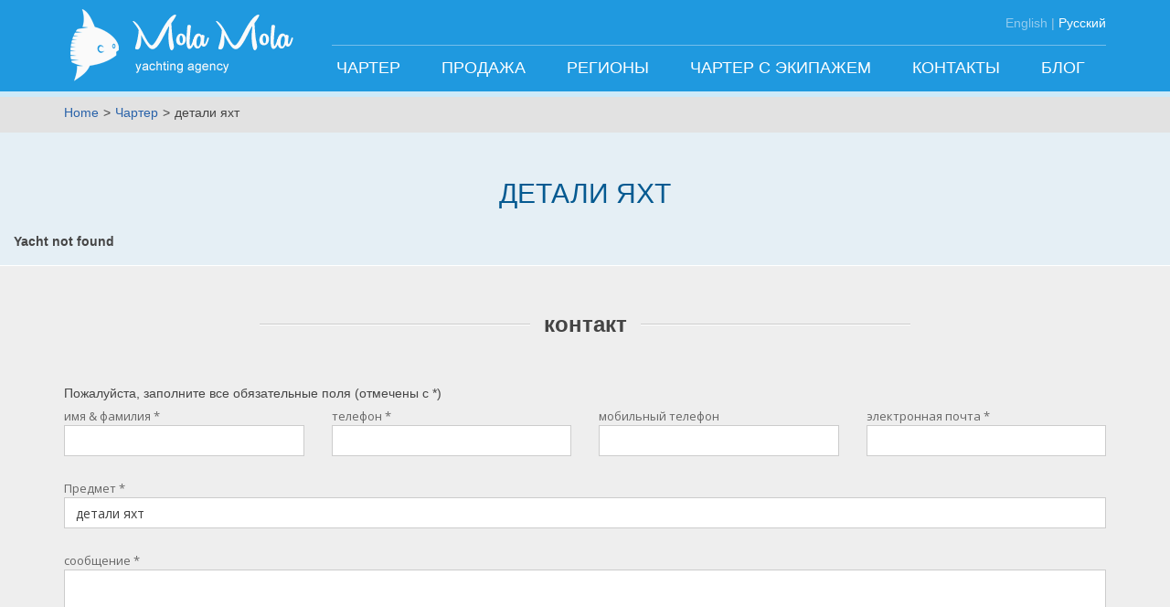

--- FILE ---
content_type: text/html;charset=UTF-8
request_url: https://www.molamola.ru/ru/charter/brokerageyachtdetails/p/view-YachtDetails/yachtId-1102730275301136/Oceanis-411.html
body_size: 7071
content:
<!DOCTYPE html >












<html lang="ru">







<head>
    <base href="//www.molamola.ru/"/>
    
	<link rel="canonical" href="//www.molamola.ru/ru/charter/brokerageyachtdetails/p/view-YachtDetails/yachtId-1102730275301136/Oceanis-411.html" />
	
	
    <!-- Favicon -->
    <link rel="shortcut icon" href="favicon.ico" type="image/x-icon" />
    <!-- meta tags -->
    <meta http-equiv="Content-Type" content="text/html; charset=utf-8" />
    <meta name="viewport" content="width=device-width, initial-scale=1.0">
    <meta name="description" content="Яхтенное агентство, предлагает широкий спектр услуг в яхтенной индустрии - плавание, регаты, виндсерфинг, кайтбординг, брокераж, ремонт яхт и яхтенная школа" />
    <meta name="keywords" content="плавание, регаты, виндсерфинг, кайтбординг, брокераж, ремонт яхт, яхтенная школа" />
    <!-- CSS Global Compulsory -->
    <link rel="stylesheet" href="https://cdn-images.mailchimp.com/embedcode/classic-081711.css"/>
    <link href="assets/plugins/bootstrap/css/bootstrap.css" type="text/css" rel='stylesheet'/>
    <link href="include/css/lytebox.css" type="text/css" rel='stylesheet'/>
    <link href="include/css/default.css?v=1.01" type="text/css" rel='stylesheet'/>
    <link href="include/css/wbm.css" type="text/css" rel='stylesheet'/>
    <link href="include/css/style.css" type="text/css" rel='stylesheet'/>
    <link href="include/css/blocks.css" type="text/css" rel='stylesheet'/>
	<!-- JS Global Compulsory -->
	<script type="text/javascript" src="assets/plugins/jquery-1.10.2.min.js"></script>
	<script type="text/javascript" src="assets/plugins/jquery-migrate-1.2.1.min.js"></script>
	<script type="text/javascript" src="assets/plugins/bootstrap/js/bootstrap.min.js"></script>
	<script type="text/javascript" src="include/js/accounting.min.js"></script> 
	<!-- JS Implementing Plugins -->
	<script type="text/javascript" src="assets/plugins/back-to-top.js"></script>
	<script type="text/javascript" src="assets/plugins/flexslider/jquery.flexslider-min.js"></script>
	<script type="text/javascript" src="assets/js/plugins/masking.js"></script>
	<script src="assets/plugins/sky-forms/version-2.0.1/js/jquery-ui.min.js"></script>
	<script src="assets/plugins/sky-forms/version-2.0.1/js/jquery.validate.min.js"></script>
	<script src="assets/plugins/sky-forms/version-2.0.1/js/jquery.maskedinput.min.js"></script>
	<script type="text/javascript" src="include/js/lytebox.js"></script>
	<script type="text/javascript" src="include/js/jquery.bxSlider.min.js"></script>
	<script src="assets/plugins/owl-carousel/owl-carousel/owl.carousel.js"></script>
	<script type="text/javascript" src="assets/js/plugins/datepicker.js"></script>
	<script type="text/javascript" src="assets/js/plugins/validation.js"></script>
	<script type="text/javascript" src="include/js/css-pop.js"></script>
	<!-- Layer Slider -->
	<script src="assets/plugins/layer_slider/jQuery/jquery-easing-1.3.js" type="text/javascript"></script>
	<script src="assets/plugins/layer_slider/jQuery/jquery-transit-modified.js" type="text/javascript"></script>
	<script src="assets/plugins/layer_slider/js/layerslider.transitions.js" type="text/javascript"></script>
	<script src="assets/plugins/layer_slider/js/layerslider.kreaturamedia.jquery.js" type="text/javascript"></script>
	<!-- JS Page Level -->
	<script type="text/javascript" src="assets/js/app.js"></script>
	<script type="text/javascript" src="assets/js/plugins/jquery.bootpag.min.js"></script>
	<script type="text/javascript" src="assets/js/pages/index.js"></script>
	<script type="text/javascript" src="assets/js/plugins/owl-carousel.js"></script>
	
	<script src="https://cdnjs.cloudflare.com/ajax/libs/gsap/1.19.0/plugins/CSSPlugin.min.js"></script>
	<script src="https://cdnjs.cloudflare.com/ajax/libs/gsap/1.19.0/easing/EasePack.min.js"></script>
	<script src="https://cdnjs.cloudflare.com/ajax/libs/gsap/1.19.0/TweenLite.min.js"></script>
	<!-- End Layer Slider -->           
    <title> детали яхт - Mola Mola</title>
    
	<meta property="og:url" content="//www.molamola.ru/ru/charter/brokerageyachtdetails/p/view-YachtDetails/yachtId-1102730275301136/Oceanis-411.html" />
	
	
	<meta property="og:type" content="website" />
	<meta property="og:title" content=" детали яхт - Mola Mola" />
	
	
	<meta name="og:description" content=" Яхтенное агентство, предлагает широкий спектр услуг в яхтенной индустрии - плавание, регаты, виндсерфинг, кайтбординг, брокераж, ремонт яхт и яхтенная школа" />
	<meta property="og:image" content="https://www.molamola.com/include/images/mola-mola1.png">
	<meta property="og:image:type" content="image/png">
	<meta property="og:image:width" content="600">
	<meta property="og:image:height" content="600">
</head>	

<body>
<!-- Facebook Pixel Code -->
<script>
!function(f,b,e,v,n,t,s)
{if(f.fbq)return;n=f.fbq=function(){n.callMethod?
n.callMethod.apply(n,arguments):n.queue.push(arguments)};
if(!f._fbq)f._fbq=n;n.push=n;n.loaded=!0;n.version='2.0';
n.queue=[];t=b.createElement(e);t.async=!0;
t.src=v;s=b.getElementsByTagName(e)[0];
s.parentNode.insertBefore(t,s)}(window,document,'script',
'https://connect.facebook.net/en_US/fbevents.js');
 fbq('init', '279766259485773'); 
fbq('track', 'PageView');
</script>
<noscript><img height="1" width="1" src="https://www.facebook.com/tr?id=279766259485773&ev=PageView &noscript=1"/></noscript>
<!-- End Facebook Pixel Code -->
<div id="fb-root"></div>
<script>(function(d, s, id) {
  var js, fjs = d.getElementsByTagName(s)[0];
  if (d.getElementById(id)) return;
  js = d.createElement(s); js.id = id;
  js.src = "//connect.facebook.net/en_US/sdk.js#xfbml=1&version=v2.8";
  fjs.parentNode.insertBefore(js, fjs);
}(document, 'script', 'facebook-jssdk'));</script>
<div class="wrapper">
    <div class="header">
		<div class="topbar">
			<div class="container">
				<div class="row">
					<div class="col-xs-6 col-sm-5 col-md-5 col-lg-3">
						<div id="logo"><a href="ru/home.html"><img src="include/images/design/mola-logo.png" class="img-responsive" alt=""></a></div>
					</div>
					<div class="col-xs-6 col-sm-7 col-md-7 col-lg-9">
						<div class="first-menu-bar">
							<a href="https://www.molamola.com" title="English" class="lang">English</a> | 
							<a href="https://www.molamola.ru" title="Русский" class="active-lang">Русский</a>
						</div>
					</div>
					<div class="col-xs-12 col-sm-12 col-md-12 col-lg-9">
						<div class="navbar navbar-default" role="navigation">
							<div class="navbar-header">
						    	<button type="button" class="navbar-toggle" data-toggle="collapse" data-target=".navbar-responsive-collapse">
						        	<span class="sr-only">Toggle navigation</span>
						            <span class="fa fa-bars"></span>
								</button>
							</div>
						    <div class="row">
			           			<div class="collapse navbar-collapse navbar-responsive-collapse">
									
									<ul class="nav navbar-nav">
									
								
								
								
								
									
								
								<li
								>
								
								
								
								
									
									
									   	<a href="ru/charter/online-booking.html" class="first_true">Чартер&nbsp;</a>
									
									
									
									
									
									
								</li>
							
								
							
							
								
								
								
									
								
								
								<li
								>
								
								
								
								
									
									   	<a class="first_false dropdown-toggle"  href="ru/sales.html">Продажа&nbsp;</a>
									
									
									
									
									
									
									
								</li>
							
							
								
								
								
									
								
								
								<li
								>
								
								
								
								
									
									   	<a class="first_false dropdown-toggle"  href="ru/locations.html">Регионы&nbsp;</a>
									
									
									
									
									
									
									
								</li>
							
							
								
								
								
									
								
								
								<li
								>
								
								
								
								
									
									   	<a class="first_false dropdown-toggle"  href="ru/crewed-charter.html">чартер с экипажем&nbsp;</a>
									
									
									
									
									
									
									
								</li>
							
							
								
								
								
									
								
								
								<li
								>
								
								
								
								
									
									   	<a class="first_false dropdown-toggle"  href="ru/contact.html">Контакты&nbsp;</a>
									
									
									
									
									
									
									
								</li>
							
							
								
								
								
									
								
								
								<li
								>
								
								
								
								
									
									   	<a class="first_false dropdown-toggle"  href="ru/блог.html">Блог&nbsp;</a>
									
									
									
									
									
									
									
								</li>
							
							
									</ul>
								</div>
							</div>
						</div>
					</div>
				</div>
			</div>
        </div>
	</div>
	<div class="hidden-xs head-spacer"></div>
	
    
    	
        
    
    <div class="breadcrumbs">
    	<div class="container">
    		<div class="row">
            <ul class="pull-left breadcrumb">
	            
					
					<li><a href="ru/home.html">Home</a>
				
					
					<li><a href="ru/charter.html">Чартер</a>
				
				<li class="active">детали яхт
			</ul>
			</div>
        </div>
    </div>
    
    
	 
 

 


<div class="container">
	<div class="row">
		<div class="hidden-xs hidden-sm hidden-md col-lg-2"></div>
		<div class="col-md-12 col-lg-8">
			<h1>
				детали яхт
				
			</h1>
		</div>
		<div class="hidden-xs hidden-sm hidden-md col-lg-2"></div>
	</div>
</div>

<div class="error" style="margin:15px">
	<strong> Yacht not found </strong>
	<br/>
	<pre class="wbm_stacktrace">
	$STACK_TRACE
	</pre>
</div>

<!-- Contact form -->







 



<div class="about-us-contact-row">
	<div class="container">
		<div class="row margin-bottom-20">
			<div class="hidden-xs hidden-sm hidden-md col-lg-2"></div>
			<div class="col-md-12 col-lg-8">
				
				<h2 class="about-contact background double">
					<span>контакт</span>
				</h2>
				
			</div>
			<div class="hidden-xs hidden-sm hidden-md col-lg-2"></div>
		</div>
		<div class="row margin-bottom-20">
			<div class="col-md-12">
				
				
				<a id="contact"></a>
				<div class="row">
					<div class="col-md-12">
					Пожалуйста, заполните все обязательные поля (отмечены c <span class="by">*</span>)
					</div>
				</div>
				<form method="post" action="ru/contact.html?isPostBack=1#contact" id="contact_form" onsubmit="return formCheck()" class="sky-form white-form"> 
					<div class="hideme"><input type="text" name="title" id="title" value="" /></div>
					<input type="hidden" name="id" value="charter_brokerageyachtdetails"/>
					<fieldset>                  
					    <div class="row">
					        <section class="col-sm-6 col-md-3">
					            имя & фамилия <span class="by">*</span>
					            <label class="input">
					                <input name="name" id="name" type="text" value=""/>
					            </label>
					        </section>
					        <section class="col-sm-6 col-md-3">
					            телефон <span class="by">*</span>
					            <label class="input">
					                <input class="form" name="phone" id="phone" type="text" value=""/>
					            </label>
					        </section>
							<section class="col-sm-6 col-md-3">
				                мобильный телефон
				                <label class="input">
				                    <input class="form" name="mobile" id="mobile" type="text" value=""/>
				                </label>
							</section>
							<section class="col-sm-6 col-md-3">
				                электронная почта <span class="by">*</span>
				                <label class="input">
				                    <input name="email" id="email" type="text" value=""/>
				                </label>
							</section>
						</div>
						<div class="row">
							<section class="col-md-12">
				                Предмет <span class="by">*</span>
				                <label class="input">
				                    <input name="subject" type="text" value="детали яхт"/>
				                </label>
				            </section>
						</div>
						<div class="row">
							<section class="col-md-12">
				                сообщение <span class="by">*</span>
				                <label class="textarea">
				                    <textarea name="message" id="message" rows="5"></textarea>
				                </label>
				            </section>
						</div>
					</fieldset>
					<footer>
				    	<div class="row">
							<div class="col-xs-1 col-sm-4 col-md-4 col-lg-5"></div>
							<div class="col-xs-10 col-sm-4 col-md-4 col-lg-2">
								<button name="send" type="submit" class="contact-button-send"  onclick="if (formCheck()){document.forms['contact_form'].submit();}else{return false;}">отправить</button>
								<br style="clear: both;"/>
							</div>
							<div class="col-xs-1 col-sm-4 col-md-4 col-lg-2"></div>
						</div>
				    	<div class="notice" id="contact_message_div">&nbsp;</div>
				    </footer>
				</form>
				<script type="text/javascript" >
				//<![CDATA[
				function formCheck(){
				    var field=new Array();
				
				    field[field.length]={id:'name',title:'имя',tip:""}
				    field[field.length]={id:'phone',title:'телефон',tip:""}
				    field[field.length]={id:'email',title:'электронная почта',tip:"email"}
				    field[field.length]={id:'subject',title:'Предмет',tip:""}
				    field[field.length]={id:'message',title:'сообщение',tip:""}
				
					message="";
					forma=document.getElementById("contact_form");
					prefix="";
					for (i=0;i<field.length;i++){
						_val=eval("forma."+field[i].id+".value")
						switch (field[i].tip){
					        case "email":
								error=((_val.indexOf("@")<=0)||(_val.indexOf(".")<=0)||(_val==""))
					        break;
					        default:
								error = (_val=="");
					        break;
						}
						if (error){
					    	message+=prefix+field[i].title;
					        if ((document.getElementById)||(document.all)){
					           eval("forma."+field[i].id+".style.backgroundColor='#fcfccc'");
					        }
						}
						prefix=", ";
					}
				
				    if (message!="") {
				    	document.getElementById("contact_message_div").style.display="none";
				    	document.getElementById("contact_message_div").innerHTML="поле, отмеченное как <b>*</b> обязательно к заполнению: "+message;
				    	if(typeof($) == "undefined"){
				    		document.getElementById("contact_message_div").style.display="block";
				    	} else {
				    		$("#contact_message_div").show("slow");
				    	}
				        return false;
				    } else {return true;}
				
				   }
				//]]>
				</script>
				
			</div>
		</div>
	</div>
</div>


	<div class="container">
		<div class="row margin-bottom-10">
			<div class="col-md-12">
				
				<div class="fb-like" data-href="https://www.molamola.ru/" data-width="280" data-layout="button_count" data-action="like" data-show-faces="true" data-share="true"></div>
			</div>
		</div>
	</div>
	<div class="blue">
    	
		
	</div>
</div>
<!--=== Copyright ===-->
<div class="dark-blue">
	<div class="container">
		<div class="row footer-links">
			<div class="hidden-xs hidden-sm hidden-md col-lg-2"></div>
			<div class="col-lg-8">
				<div class="row">
					<!-- <div class="hidden-xs hidden-sm hidden-md col-lg-2"></div> -->
					<div class="col-sm-6 col-md-6 col-lg-4" style="line-height: 24px;">
						&nbsp;
					</div>
					<div class="col-sm-6 col-md-6 col-lg-4" style="line-height: 24px;"> 
						<i class="fa fa-at" aria-hidden="true" style="font-size: 24px;"></i> <a href="mailto:info@molamola.com">info@molamola.com</a>
					</div>
					<div class="col-sm-6 col-md-6 col-lg-4" style="line-height: 24px;">
						
						
						<a href="https://wa.me/+79175155656"><i class="fa fa-whatsapp" aria-hidden="true" style="font-size: 24px;"></i> +7 917 515 56 56</a>
						
					</div>
					<!-- <div class="hidden-xs hidden-sm hidden-md col-lg-2"></div> -->
				</div>
			</div>
			<div class="col-lg-2" style="text-align: right;">
				<a href="https://www.facebook.com/molamola.ru" class="facebook" target="_blank"><i class="fa fa-facebook-square" aria-hidden="true"></i></a>
				<a href="https://twitter.com/molamolaru" class="twitter" target="_blank"><i class="fa fa-twitter-square" aria-hidden="true"></i></a>
				<a href="https://www.instagram.com/molamolayachtingagency" class="instagram" target="_blank"><i class="fa fa-instagram" aria-hidden="true"></i></a>
				
				<a href="https://ru.pinterest.com/molamolayachting" class="pinterest" target="_blank"><i class="fa fa-pinterest-square" aria-hidden="true"></i></a>
			</div> 
		</div>
		<div class="row footer-links">
			<div class="hidden-xs hidden-sm hidden-md col-lg-2"></div>
			<div class="col-md-12 col-lg-8">
				<div class="row">
					<div class="hidden-xs hidden-sm hidden-md col-lg-1"></div>
					<div class="col-md-12 col-lg-10">
						<h3 class="foot-company">
						
						
						РАССЫЛКА НОВОСТЕЙ
						
						</h3>
						<div id="mc_embed_signup">
							<form action="https://molamola.us4.list-manage.com/subscribe/post?u=c421c938de9a5bb0ef5475b2c&amp;id=4e03c37d5c" method="post" id="mc-embedded-subscribe-form" name="mc-embedded-subscribe-form" class="validate" target="_blank" novalidate>
								<label for="mce-EMAIL">
								
								
								Подписаться на рассылку новостей
								
								</label>
								<div class="row">
									<div class="col-md-9">
										<div class="mc-field-group"><input type="email" value="" name="EMAIL" class="email" id="mce-EMAIL" placeholder="Электронный Адрес" required style="padding: 3px 0 !important;"></div>
									</div>
									<div class="col-md-3">
										<div class="clear"><input type="submit" value="Подписаться" name="subscribe" id="mc-embedded-subscribe" class="button"></div>
									</div>
								</div>
							</form>
							<script type='text/javascript' src='//s3.amazonaws.com/downloads.mailchimp.com/js/mc-validate.js'></script><script type='text/javascript'>(function($) {window.fnames = new Array(); window.ftypes = new Array();fnames[0]='EMAIL';ftypes[0]='email';fnames[1]='FNAME';ftypes[1]='text';fnames[2]='LNAME';ftypes[2]='text';}(jQuery));var $mcj = jQuery.noConflict(true);</script>
						</div>
					</div>
					<div class="hidden-xs hidden-sm hidden-md col-lg-1"></div>
				</div>
			</div>
			<div class="hidden-xs hidden-sm hidden-md col-lg-2"></div> 
		</div>
		<div class="row footer-info">
			<div class="col-md-12 company-info">
				<div class="copyright"> 
 
 



<div class="row">
	<div class="col-md-12 centered">
		&copy; Mola Mola 2016-2026 All rights reserved
	</div>
	<div class="col-md-12 centered">
		<span>developed and powered by <a href="https://www.booking-manager.com" class="link-blank" target="_blank">Booking Manager</a></span>
	</div>
</div></div>
			</div>
		</div>
	</div>
</div>
<!--=== End Copyright ===-->
<!-- CSS Implementing Plugins -->
<link href="include/css/secondary.css" rel="stylesheet" type="text/css" property='stylesheet'/>
<link href="assets/plugins/sky-forms/version-2.0.1/css/custom-sky-forms.css" rel="stylesheet" type="text/css" property='stylesheet'/>
<!-- end CSS Implementing Plugins -->
<!-- CSS Customization -->
<link href="assets/css/custom.css" rel="stylesheet" type="text/css" property='stylesheet'/>
<!-- end CSS Customization -->
<!-- JS Implementing Plugins -->
<!--            
<script type="text/javascript" src="assets/plugins/flexslider/jquery.flexslider-min.js"></script>
<script src="assets/plugins/owl-carousel/owl-carousel/owl.carousel.js"></script>
<script type="text/javascript" src="include/js/scripts-footer.jsp"></script> -->
<!-- end JS Implementing Plugins -->

<!-- JS Page Level -->
<script type="text/javascript">
    jQuery(document).ready(function() {
      	App.init();
        App.initSliders();
        Index.initLayerSlider();

        OwlCarousel.initOwlCarousel();
        executeRequest("templates/priceQuoteList.jsp?action=getQueue");
  });
    
  function getQuoteItem(resourceid, dateFrom, dateTo, reservationId, baseFrom, baseTo, product)
  {
  	  executeRequest("templates/priceQuoteList.jsp?action=addToQueue&resourceid="+resourceid+"&dateFrom="+dateFrom+"&dateTo="+dateTo+"&reservationId="+reservationId+"&baseFromId="+baseFrom+"&baseToId="+baseTo+"&product="+product);
  }

  function deleteFromQueue(uniqueId){
  	executeRequest("templates/priceQuoteList.jsp?action=deleteFromQueue&uniqueId="+uniqueId);
  }

  function changeQuoteItemDiscount(uniqueId, increment){
  	executeRequest("templates/priceQuoteList.jsp?action=changeDiscount&uniqueId="+uniqueId+"&increment="+increment);
  }

  function clearQueue(){
  	executeRequest("templates/priceQuoteList.jsp?action=clearQueue");
  }
  
  function prepareSendQuote(){
  	//TODO Dean, here you need to add the loading spinner
	//$("modalDialogContentID").addClass("spinner"); //spinner is added to element with provided ID
	document.getElementById("sending").innerHTML = "Sending email";//test
	
  	var emailTo = document.getElementById("emailTo").value;
  	sendQuote(emailTo);
  }
  
  function sendQuote(email){
  	var xmlhttp = window.XMLHttpRequest ? new XMLHttpRequest() : new ActiveXObject("Microsoft.XMLHTTP");
  	xmlhttp.onreadystatechange=function(){
		if (xmlhttp.readyState==4 && xmlhttp.status==200){
			//TODO Dean, here you need to remove the loading spinner and show success or failure message
			//$("modalDialogContentID").removeClass("spinner"); //spinner is removed from element with provided ID
			document.getElementById("sending").innerHTML = "";//TODO test, remove it later
			document.getElementById("resultingMessageElementID").innerHTML = xmlhttp.responseText; // response message is written to element with provided ID
		}
	}
  	xmlhttp.open("POST","templates/sendPriceQuote.jsp?emailTo="+email,true);
  	xmlhttp.send();
  }

  function executeRequest(link){
  	var xmlhttp = window.XMLHttpRequest ? new XMLHttpRequest() : new ActiveXObject("Microsoft.XMLHTTP");
  	  xmlhttp.onreadystatechange=function(){
  		  if (xmlhttp.readyState==4 && xmlhttp.status==200){
          	document.getElementById("queueContainer").innerHTML = xmlhttp.responseText;
          	if(document.getElementById("queueItemsCount")!=null){
          		document.getElementById("queueItemsCount").innerHTML = document.getElementById("pqItemsCount").value;
          	}
          	$("#scrollDiv").css("max-height",$("#holderAdjustHeight").height());
          	
          	$(function() {
				var foundInQuote = [];
			    $(".price-quote").each(function() {
			    	var itemInQuoteUUID = $(this).data("uuid");
			    	var elementInResults = $("#"+itemInQuoteUUID);
			    	var elementExists = elementInResults.length;
			    	if(elementExists){
			    		foundInQuote.push(itemInQuoteUUID);
			    		elementInResults.addClass("added-to-quote");
			    	}
				});
				
				//go through all searchresult items and if isn't in the quote remove the class definition
				$(".searchresult-item").each(function() {
			    	var searchResultItemId = $(this).attr('id');
			    	if(foundInQuote.indexOf(searchResultItemId)==-1){
			    		$(this).removeClass("added-to-quote");
			    	}
				});
			});
  		  }
  	  }
  	  xmlhttp.open("POST",link,true);
  	  xmlhttp.send();
  }
    
    
</script>

<div class="modal fade" id="myModal">
  <div class="modal-dialog" role="document">
    <div class="modal-content">
      <div class="modal-header">
        <button type="button" class="close" data-dismiss="modal" aria-label="Close">
          <span aria-hidden="true">&times;</span>
        </button>
        <h4 class="modal-title">
        
		Сравнить яхты</h4>
      </div>
      <div class="modal-body">
        <p>
			<div id="queueContainer" style="overflow-y:auto">
		</p>
      </div>
      <div class="modal-footer">
        <button type="button" class="btn btn-secondary" data-dismiss="modal">
        
        Закрыть
        </button>
        <button type="button" class="btn btn-danger" onclick="clearQueue();">
        
        Очистить
        </button>
        <input type="text" id="emailTo" name="emailTo" placeholder="введите адрес э-почты"/> 
        <button type="button" class="btn btn-primary" onclick="prepareSendQuote();">
        
        E-mail
        </button>
        <div id="sending" name="sending" style="padding: 5px 0;"></div>
        <div id="resultingMessageElementID" name="resultingMessageElementID" style="padding: 5px 0;color: green;"></div>
        
      </div>
    </div><!-- /.modal-content -->
  </div><!-- /.modal-dialog -->
</div><!-- /.modal -->

<!-- Global site tag (gtag.js) - Google Analytics -->
<script async src="https://www.googletagmanager.com/gtag/js?id=UA-109440502-2"></script>
<script>
window.dataLayer = window.dataLayer || [];
function gtag(){dataLayer.push(arguments);}
gtag('js', new Date());

gtag('config', 'UA-109440502-2');
</script>


<script src="https://apps.elfsight.com/p/platform.js" defer></script>
<div class="elfsight-app-90578cac-5a0e-4935-b8f6-72f8c4123d09"></div>
</body>
</html>	


--- FILE ---
content_type: text/html;charset=utf-8
request_url: https://www.molamola.ru/templates/priceQuoteList.jsp?action=getQueue
body_size: 775
content:



























 
 
 




<div style="visibility:hidden;display:none">
	<form name="quotequeueform" action="../yachts/email.jsp" method="post" target="_blank">
	<input type="hidden" name="resources" value="">
	<input type="hidden" name="dateFrom" value="">
	<input type="hidden" name="dateTo" value="">
	<input type="hidden" name="optionExpiryDays" value="">
	<input type="hidden" name="optionExpiryDate" value="">
	<input type="hidden" name="pqItemsCount" id="pqItemsCount" value=0>
	<input type="hidden" name="actionType" value="priceQuote">
	<input type="hidden" name="options" value="">
	<input type="hidden" name="extraDiscount" value="">
	
			<div id="scrollDiv" style="overflow-y:auto; max-width:200px">
				<table id="tableQuoteQueue"> 
				</table>
			</div>
			<div>
				<input type="button" class="btn btn-danger btn-xs" style="float:left;" onclick="clearQueue()" id="buttonClearQueue" title="Очистить" name="Clear" value="Очистить">
				<select name="language" class="btn btn-xs" style="float:left;">
								<option value="" >выбрать</option>
					<option value="cs"  >CS</option>
			        <option value="de"  >DE</option>
			        <option value="el"  >EL</option>
			        <option value="en"  >EN</option>
			        <option value="es"  >ES</option>
			        <option value="fr"  >FR</option>
			        <option value="hr"  >HR</option>
			        <option value="hu"  >HU</option>
			        <option value="it"  >IT</option>
			        <option value="lt"  >LT</option>
			        <option value="nl"  >NL</option>
			        <option value="no"  >NO</option>
			        <option value="pl"  >PL</option>
			        <option value="ru"  selected >RU</option>
			        <option value="sh"  >SH</option>
			        <option value="sk"  >SK</option>
			        <option value="sl"  >SL</option>
			        <option value="sv"  >SV</option>
			        <option value="tr"  >TR</option>
				</select>
				<input type="button" class="btn btn-success btn-xs" style="float:right;" onclick="pushGA('PreparePriceQuote'); sendPriceQuote()" id="buttonSendQuote" title="отправить" name="Send" value="отправить">
			</div>
</form>

<script>

</script>







</div>
</div>
</div>
<div class="wrapper" id="printThis">
	<div class="container">
		<div class="row">
		
		</div>
	</div>
</div>

--- FILE ---
content_type: text/css
request_url: https://www.molamola.ru/include/css/lytebox.css
body_size: 2807
content:
#lbOverlay { position: fixed; top: 0; left: 0; z-index: 99997; width: 100%; height: 100%; }
	#lbOverlay.black { background-color: #000000; }
	#lbOverlay.grey { background-color: #000000; }
	#lbOverlay.red { background-color: #330000; }
	#lbOverlay.green { background-color: #003300; }
	#lbOverlay.blue { background-color: #000000; }
	#lbOverlay.gold { background-color: #666600; }
	#lbOverlay.orange { background-color: #FFBB48; }

#lbMain { position: absolute; left: 0; width: 100%; z-index: 99998; text-align: center; line-height: 0; display:-moz-inline-stack; }
#lbMain a img { border: 1px solid #ffffff; }

#lbOuterContainer {	position: relative; background-color: #fff; width: 200px; height: 200px; margin: 0 auto; }
	#lbOuterContainer.black { border: 2px solid #CCCCCC; background-color: #000000; }
	#lbOuterContainer.grey { border: 2px solid #888888; }
	#lbOuterContainer.red { border: 2px solid #DD0000; }
	#lbOuterContainer.green { border: 2px solid #00B000; }
	#lbOuterContainer.blue { border: 2px solid #475CFE; background-color: #0980bc; }
	#lbOuterContainer.gold { border: 2px solid #feff01; background-color: #000168; }
	#lbOuterContainer.orange { border: 2px solid #D15211; }

#lbTopContainer, #lbBottomContainer { 
	font: 0.85em Verdana, Helvetica, sans-serif; background-color: #fff; width: 100%; line-height: 1.4em; font-size: 0.9em;
	overflow: hidden; margin: 0 auto; padding: 0; position: relative; z-index: 14; display: none;
}
#lbTopContainer { overflow: hidden; margin-top: 5px; }
#lbTopContainer.black, #lbBottomContainer.black { background-color: #000000; }
#lbTopContainer.blue { background-color: #FFFFFF; }
#lbTopContainer.gold { background-color: #000168; }
#lbBottomContainer.blue { background-color: #FFFFFF; }
#lbTopContainer.grey, #lbTopContainer.red, #lbTopContainer.green, #lbTopContainer.orange,
#lbBottomContainer.grey, #lbBottomContainer.red, #lbBottomContainer.green, #lbBottomContainer.gold, #lbBottomContainer.orange {
	background-color: #ffffff;
}
	
#lbImage, #lbIframe { border: none; }
#lbImage.black, #lbIframe.black { border: 1px solid #CCCCCC; }
	#lbImage.grey, #lbIframe.grey { border: 1px solid #888888; }
	#lbImage.red, #lbIframe.red { border: 1px solid #DD0000; }
	#lbImage.green, #lbIframe.green { border: 1px solid #00B000; }
	#lbImage.blue, #lbIframe.blue { border: 1px solid #5F89D8; }
	#lbImage.gold, #lbIframe.gold { border: 1px solid #B0B000; }
	#lbImage.orange, #lbIframe.orange { border: 1px solid #D15211; }
#lbImageContainer, #lbIframeContainer { padding: 10px; z-index: 12; }
#lbLoading {
	height: 100%; width: 100%; margin-top: -10px;
	background: url('../../include/images/lytebox/loading_white.gif') center no-repeat;
}
#lbLoading.black { background: url('../../include/images/lytebox/loading_black.gif') center no-repeat; }

#lbHoverNav { position: absolute; top: 0; left: 0; height: 100%; width: 100%; z-index: 10; }
#lbImageContainer>#lbHoverNav { left: 0; }
#lbHoverNav a { outline: none; }

#lbPrevHov { width: 48%; height: 100%; background: transparent url('../../include/images/lytebox/blank.gif') no-repeat; display: block; left: 0; float: left; margin-left: 3px; border: none !important; }
	#lbPrevHov.black:hover, #lbPrevHov.black:visited { background: url('../../include/images/lytebox/prev_black_t.png') left 30% no-repeat; }
	#lbPrevHov.grey:hover, #lbPrevHov.grey:visited { background: url('../../include/images/lytebox/prev_grey_t.png') left 30% no-repeat; }
	#lbPrevHov.red:hover, #lbPrevHov.red:visited { background: url('../../include/images/lytebox/prev_red_t.png') left 30% no-repeat; }
	#lbPrevHov.green:hover, #lbPrevHov.green:visited { background: url('../../include/images/lytebox/prev_green_t.png') left 30% no-repeat; }
	#lbPrevHov.blue:hover, #lbPrevHov.blue:visited { background: url('../../include/images/lytebox/prev_blue_t.png') left 30% no-repeat; }
	#lbPrevHov.gold:hover, #lbPrevHov.gold:visited { background: url('../../include/images/lytebox/prev_gold_t.png') left 30% no-repeat; }
	#lbPrevHov.orange:hover, #lbPrevHov.orange:visited { background: url('../../include/images/lytebox/prev_orange_t.png') left 30% no-repeat; }
	
#lbNextHov { width: 48%; height: 100%; background: transparent url('../../include/images/lytebox/blank.gif') no-repeat; display: block; right: 0; float: right; margin-right: 3px; border: none !important; }
	#lbNextHov.black:hover, #lbNextHov.black:visited { background: url('../../include/images/lytebox/next_black_t.png') right 30% no-repeat; }
	#lbNextHov.grey:hover, #lbNextHov.grey:visited { background: url('../../include/images/lytebox/next_grey_t.png') right 30% no-repeat; }
	#lbNextHov.red:hover, #lbNextHov.red:visited { background: url('../../include/images/lytebox/next_red_t.png') right 30% no-repeat; }
	#lbNextHov.green:hover, #lbNextHov.green:visited { background: url('../../include/images/lytebox/next_green_t.png') right 30% no-repeat; }
	#lbNextHov.blue:hover, #lbNextHov.blue:visited { background: url('../../include/images/lytebox/next_blue_t.png') right 30% no-repeat; }
	#lbNextHov.gold:hover, #lbNextHov.gold:visited { background: url('../../include/images/lytebox/next_gold_t.png') right 30% no-repeat; }
	#lbNextHov.orange:hover, #lbNextHov.orange:visited { background: url('../../include/images/lytebox/next_orange_t.png') right 30% no-repeat; }
	
#lbPrev, #lbPrevTop { width: 26px; height: 28px; float: right; margin: 0 0 1px 8px; border: none !important; }
	#lbPrev.black, #lbPrevTop.black { background: url('../../include/images/lytebox/prev_black.png') no-repeat; }
	#lbPrev.blackOff, #lbPrevTop.blackOff { background: url('../../include/images/lytebox/prev_black_off.png') no-repeat; cursor: default; }
	#lbPrev.grey, #lbPrevTop.grey { background: url('../../include/images/lytebox/prev_grey.png') no-repeat; }
	#lbPrev.greyOff, #lbPrevTop.greyOff { background: url('../../include/images/lytebox/prev_grey_off.png') no-repeat; cursor: default; }
	#lbPrev.red, #lbPrevTop.red { background: url('../../include/images/lytebox/prev_red.png') no-repeat; }
	#lbPrev.redOff, #lbPrevTop.redOff { background: url('../../include/images/lytebox/prev_red_off.png') no-repeat; cursor: default; }
	#lbPrev.green, #lbPrevTop.green { background: url('../../include/images/lytebox/prev_green.png') no-repeat; }
	#lbPrev.greenOff, #lbPrevTop.greenOff { background: url('../../include/images/lytebox/prev_green_off.png') no-repeat; cursor: default; }
	#lbPrev.blue, #lbPrevTop.blue { background: url('../../include/images/lytebox/prev_blue.png') no-repeat; }
	#lbPrev.blueOff, #lbPrevTop.blueOff { background: url('../../include/images/lytebox/prev_blue_off.png') no-repeat; cursor: default; }
	#lbPrev.gold, #lbPrevTop.gold { background: url('../../include/images/lytebox/prev_gold.png') no-repeat; }
	#lbPrev.goldOff, #lbPrevTop.goldOff { background: url('../../include/images/lytebox/prev_gold_off.png') no-repeat; cursor: default; }
	#lbPrev.orange, #lbPrevTop.orange { background: url('../../include/images/lytebox/prev_orange.png') no-repeat; }
	#lbPrev.orangeOff, #lbPrevTop.orangeOff { background: url('../../include/images/lytebox/prev_orange_off.png') no-repeat; cursor: default; }
	
#lbNext, #lbNextTop { width: 26px; height: 28px; float: right; margin: 0 0 1px 8px; border: none !important; }
	#lbNext.black, #lbNextTop.black { background: url('../../include/images/lytebox/next_black.png') no-repeat; }
	#lbNext.blackOff, #lbNextTop.blackOff { background: url('../../include/images/lytebox/next_black_off.png') no-repeat; cursor: default; }
	#lbNext.grey, #lbNextTop.grey { background: url('../../include/images/lytebox/next_grey.png') no-repeat; }
	#lbNext.greyOff, #lbNextTop.greyOff { background: url('../../include/images/lytebox/next_grey_off.png') no-repeat; cursor: default; }
	#lbNext.red, #lbNextTop.red { background: url('../../include/images/lytebox/next_red.png') no-repeat; }
	#lbNext.redOff, #lbNextTop.redOff { background: url('../../include/images/lytebox/next_red_off.png') no-repeat; cursor: default; }
	#lbNext.green, #lbNextTop.green { background: url('../../include/images/lytebox/next_green.png') no-repeat; }
	#lbNext.greenOff, #lbNextTop.greenOff { background: url('../../include/images/lytebox/next_green_off.png') no-repeat; cursor: default; }
	#lbNext.blue, #lbNextTop.blue { background: url('../../include/images/lytebox/next_blue.png') no-repeat; }
	#lbNext.blueOff, #lbNextTop.blueOff { background: url('../../include/images/lytebox/next_blue_off.png') no-repeat; cursor: default; }
	#lbNext.gold, #lbNextTop.gold { background: url('../../include/images/lytebox/next_gold.png') no-repeat; }
	#lbNext.goldOff, #lbNextTop.goldOff { background: url('../../include/images/lytebox/next_gold_off.png') no-repeat; cursor: default; }
	#lbNext.orange, #lbNextTop.orange { background: url('../../include/images/lytebox/next_orange.png') no-repeat; }
	#lbNext.orangeOff, #lbNextTop.orangeOff { background: url('../../include/images/lytebox/next_orange_off.png') no-repeat; cursor: default; }
	
#lbTopData, #lbBottomData { float: left; text-align: left; padding-left: 10px; }
#lbBottomData { padding-bottom: 0.5em; }
	#lbBottomData.black, #lbTopData.black { color: #ffffff; }
	#lbBottomData.grey, #lbTopData.grey { color: #333333; }
	#lbBottomData.red, #lbTopData.red { color: #620000; }
	#lbBottomData.green, #lbTopData.green { color: #003300; }
	#lbBottomData.blue, #lbTopData.blue { color: #01379E; }
	#lbBottomData.gold, #lbTopData.gold { color: #666600; }
	#lbBottomData.orange, #lbTopData.orange { color: #D15211; }

#lbTopNav, #lbBottomNav { float: right; text-align: right; padding-right: 10px; }
#lbNumTop, #lbNumBottom { font-style: italic; }
#lbDescBottom { display: block; }
#lbTitleTop, #lbTopNav { margin-top: 0.3em; }
#lbTitleTop, #lbTitleBottom { display: block; font-weight: bold; line-height: 20px;}

#lbClose, #lbCloseTop { width: 26px; height: 28px; float: right; margin: 0 0 1px 8px; border: none !important; }
	#lbClose.black, #lbCloseTop.black { background: url('../../include/images/lytebox/close_black.png') no-repeat; }
	#lbClose.grey, #lbCloseTop.grey { background: url('../../include/images/lytebox/close_grey.png') no-repeat; }
	#lbClose.red, #lbCloseTop.red { background: url('../../include/images/lytebox/close_red.png') no-repeat; }
	#lbClose.green, #lbCloseTop.green { background: url('../../include/images/lytebox/close_green.png') no-repeat; }
	#lbClose.blue, #lbCloseTop.blue { background: url('../../include/images/lytebox/close_blue.png') no-repeat; }
	#lbClose.gold, #lbCloseTop.gold { background: url('../../include/images/lytebox/close_gold.png') no-repeat; }
	#lbClose.orange, #lbCloseTop.orange { background: url('../../include/images/lytebox/close_orange.png') no-repeat; }
	
#lbPrint, #lbPrintTop { width: 26px; height: 28px; float: right; margin: 0 0 1px 8px; border: none !important; }
	#lbPrint.black, #lbPrintTop.black { background: url('../../include/images/lytebox/print_black.png') no-repeat; }
	#lbPrint.grey, #lbPrintTop.grey { background: url('../../include/images/lytebox/print_grey.png') no-repeat; }
	#lbPrint.red, #lbPrintTop.red { background: url('../../include/images/lytebox/print_red.png') no-repeat; }
	#lbPrint.green, #lbPrintTop.green { background: url('../../include/images/lytebox/print_green.png') no-repeat; }
	#lbPrint.blue, #lbPrintTop.blue { background: url('../../include/images/lytebox/print_blue.png') no-repeat; }
	#lbPrint.gold, #lbPrintTop.gold { background: url('../../include/images/lytebox/print_gold.png') no-repeat; }
	#lbPrint.orange, #lbPrintTop.orange { background: url('../../include/images/lytebox/print_orange.png') no-repeat; }

#lbPlay, #lbPlayTop { width: 26px; height: 28px; float: right; margin: 0 0 1px 8px; border: none !important; }
	#lbPlay.black, #lbPlayTop.black { background: url('../../include/images/lytebox/play_black.png') no-repeat; }
	#lbPlay.grey, #lbPlayTop.grey { background: url('../../include/images/lytebox/play_grey.png') no-repeat; }
	#lbPlay.red, #lbPlayTop.red { background: url('../../include/images/lytebox/play_red.png') no-repeat; }
	#lbPlay.green, #lbPlayTop.green { background: url('../../include/images/lytebox/play_green.png') no-repeat; }
	#lbPlay.blue, #lbPlayTop.blue { background: url('../../include/images/lytebox/play_blue.png') no-repeat; }
	#lbPlay.gold, #lbPlayTop.gold { background: url('../../include/images/lytebox/play_gold.png') no-repeat; }
	#lbPlay.orange, #lbPlayTop.orange { background: url('../../include/images/lytebox/play_orange.png') no-repeat; }
	
#lbPause, #lbPauseTop { width: 26px; height: 28px; float: right; margin: 0 0 1px 8px; border: none !important; }
	#lbPause.black, #lbPauseTop.black { background: url('../../include/images/lytebox/pause_black.png') no-repeat; }
	#lbPause.grey, #lbPauseTop.grey { background: url('../../include/images/lytebox/pause_grey.png') no-repeat; }
	#lbPause.red, #lbPauseTop.red { background: url('../../include/images/lytebox/pause_red.png') no-repeat; }
	#lbPause.green, #lbPauseTop.green { background: url('../../include/images/lytebox/pause_green.png') no-repeat; }
	#lbPause.blue, #lbPauseTop.blue { background: url('../../include/images/lytebox/pause_blue.png') no-repeat; }
	#lbPause.gold, #lbPauseTop.gold { background: url('../../include/images/lytebox/pause_gold.png') no-repeat; }
	#lbPause.orange, #lbPauseTop.orange { background: url('../../include/images/lytebox/pause_orange.png') no-repeat; }
	
/* Some extra padding on the bottom buttons so it's not too close to the border. */
#lbClose, #lbPrint, #lbPlay, #lbPause { margin: 0 0 6px 8px; }

/* Lytetip */
* html a:hover { background: transparent; }

.lytetip { outline: none; border-bottom: 1px dotted; z-index:24; text-decoration:none; }
.lytetip span {
	color: #000000;
	position: absolute;
	top: 2em; left:0;
	padding: 0.5em 0.8em;
	font: 10pt "Trebuchet MS", Arial, Helvetica, sans-serif !important;
	background: #F4F5FB; 
	border: 1px solid #888888;	
	border-radius: 5px 5px; -moz-border-radius: 5px; -webkit-border-radius: 5px;
	-webkit-box-shadow: 1px 2px 3px 0px #949494;-moz-box-shadow: 1px 2px 3px 0px #949494;box-shadow: 1px 2px 3px 0px #949494;
	width: 240px;
	filter: alpha(opacity:95);
	KHTMLOpacity: 0.95;
	MozOpacity: 0.95;
	opacity: 0.95;
	text-align: left;
	display: none;
}

.lytetip:hover { z-index:25; color: #aaaaff; background:; text-decoration: none; }
.lytetip:hover span { display: block; }
.lytetip:hover em {	font-size: 1.2em; font-weight: bold; display: block; padding: 0 0 0.6em 0; }
.lytetip:hover .lbTipImg { border: 0; margin: -20px 0 0 -36px; float: left; position: absolute; height: 32px; width: 32px; }
.lbErrorImg { background: url('../../include/images/lytebox/error.png'); }
.lbInfoImg { background: url('../../include/images/lytebox/info.png'); }
.lbHelpImg { background: url('../../include/images/lytebox/help.png'); }
.lbWarningImg { background: url('../../include/images/lytebox/warning.png'); }
span.lbCustom { padding: 0.5em 0.8em 0.5em 1.5em !important; }
span.lbIEFix { padding: 0.5em 0.8em !important; }
.lytetip .lbError { background: #FFE7D7; border: 1px solid #FF3334; }
.lytetip .lbInfo, .lytetip .lbHelp { background: #D2EEF7; border: 1px solid #2BB0D7; }
.lytetip .lbWarning { background: #FFFFAA; border: 1px solid #FFAD33; }

--- FILE ---
content_type: text/css
request_url: https://www.molamola.ru/include/css/default.css?v=1.01
body_size: 4367
content:
BODY { font-family: Arial; color: #464646; font-size: 14px; background: #e5eff5; }
.centered { text-align: center; }
.hideme { visibility:hidden;height:1px;padding:2px }
.notice { /*background: #fff; box-shadow: 0 0 10px 0 rgba(0, 0, 0, 0.75); padding: 5px 0;*/ margin-top: 20px; }
.button-send { background: #4075b7 !important; color: #fff !important; padding: 5px 20px !important; border: none; font-size: 14px !important;}
.iframe-wrap { border: solid 1px #cfcfcf; padding-bottom: 0 !important; }
.iframe-wrap iframe { border: solid 1px #fff; margin-bottom: -7px !important; }

.facebook I { font-size: 30px; }
.twitter I { font-size: 30px; }
.instagram I { font-size: 30px; }
.google-plus I { font-size: 30px; }
.pinterest I { font-size: 30px; }
.active-lang { color:#fff; }
.lang { color:#93cbee; }
.lang:hover { color:#fff; }

.desc { color:#6b6b6b;}
.desc a {color:#0092dd;}
@media (max-width: 767px) {
.header .navbar-default .navbar-nav > li > a { line-height: 26px !important; }	
}
@media (min-width: 768px) and (max-width: 991px) {
.header .navbar-default .navbar-nav > li > a { font-family: Arial, sans-serif !important;
	font-weight: 300;
	color: #fff;
	text-transform: uppercase;
	font-size: 16px !important;
	padding: 0 12px !important;
	display: block !important;
	line-height: 48px !important;
	margin: 0 !important;
	border-right: none; }
}
@media (min-width: 992px) {
.header .navbar-default .navbar-nav > li > a {
	font-family: Arial, sans-serif !important;
	font-weight: 300;
	color: #fff;
	text-transform: uppercase;
	font-size: 18px;
	padding: 0 20px !important;
	display: block !important;
	line-height: 48px !important;
	margin: 0 !important;
	border-right: none;
}
}

/* flag dropdown end */

/* breadcrumb override */
.breadcrumb > li + li:before {
  padding: 0 5px;
  color: #444 !important;
  content: ">";
}

.breadcrumb li.active, .breadcrumb li a:hover { color: #444 !important; }
/* breadcrumb override end */
/* double line bg H elements */
h1.background {
    position: relative;
    z-index: 1;
    
    &:before {
        border-top: 2px solid #fff;
        content:"";
        margin: 0 auto; /* this centers the line to the full width specified */
        position: absolute; /* positioning must be absolute here, and relative positioning must be applied to the parent */
        top: 50%; left: 0; right: 0; bottom: 0;
        width: 95%;
        z-index: -1;
    }
}
h1.background span { 
        /* to hide the lines from behind the text, you have to set the background color the same as the container */ 
        background: #f4f4f4; 
        padding: 0 15px; 
    } 

h1.double:before { 
    /* this is just to undo the :before styling from above */
    border-top: none; 
}

h1.double:after {
    border-bottom: 1px solid #ccc;
    -webkit-box-shadow: 0 1px 0 0 #fff;
    -moz-box-shadow: 0 1px 0 0 #fff;
    box-shadow: 0 1px 0 0 #fff;
    content: "";
    margin: 0 auto; /* this centers the line to the full width specified */
    position: absolute;
    top: 45%; left: 0; right: 0;
    width: 95%;
    z-index: -1;
}

h2.background {
    position: relative;
    z-index: 1;
    
    &:before {
        border-top: 2px solid #fff;
        content:"";
        margin: 0 auto; /* this centers the line to the full width specified */
        position: absolute; /* positioning must be absolute here, and relative positioning must be applied to the parent */
        top: 50%; left: 0; right: 0; bottom: 0;
        width: 95%;
        z-index: -1;
    }
}
h2.background span { 
        /* to hide the lines from behind the text, you have to set the background color the same as the container */ 
        background: #fff; 
        padding: 0 15px; 
    } 

h2.double:before { 
    /* this is just to undo the :before styling from above */
    border-top: none; 
}

h2.double:after {
    border-bottom: 1px solid #ccc;
    -webkit-box-shadow: 0 1px 0 0 #fff;
    -moz-box-shadow: 0 1px 0 0 #fff;
    box-shadow: 0 1px 0 0 #fff;
    content: "";
    margin: 0 auto; /* this centers the line to the full width specified */
    position: absolute;
    top: 45%; left: 0; right: 0;
    width: 95%;
    z-index: -1;
}


h3.background {
    position: relative;
    z-index: 1;
    
    &:before {
        border-top: 2px solid #fff;
        content:"";
        margin: 0 auto; /* this centers the line to the full width specified */
        position: absolute; /* positioning must be absolute here, and relative positioning must be applied to the parent */
        top: 50%; left: 0; right: 0; bottom: 0;
        width: 95%;
        z-index: -1;
    }
}
h3.background span { 
        /* to hide the lines from behind the text, you have to set the background color the same as the container */ 
        background: #fff; 
        padding: 0 15px; 
    } 

h3.double:before { 
    /* this is just to undo the :before styling from above */
    border-top: none; 
}

h3.double:after {
    border-bottom: 1px solid #cccccc;
    -webkit-box-shadow: 0 1px 0 0 #FFF;
    -moz-box-shadow: 0 1px 0 0 #FFF;
    box-shadow: 0 1px 0 0 #FFF;
    content: "";
    margin: 0 auto; /* this centers the line to the full width specified */
    position: absolute;
    top: 45%; left: 0; right: 0;
    width: 95%;
    z-index: -1;
}

/* double line bg H elements end */
@media (max-width: 479px) {
.first-menu-bar { border-bottom: solid 1px #75bdea; color: #9ec8e2; text-align: right; }
}
@media (min-width: 480px) {
.first-menu-bar { height: 50px; border-bottom: solid 1px #75bdea; color: #9ec8e2; text-align: right; line-height: 50px; }
}

.dropdown-menu > li > a { color: #fff !important;}
@media (max-width: 767px) {
	.navbar-toggle { margin: -40px 0 0 0; }
	#logo { margin-bottom: 20px; }
	.topbar { position: initial !important; z-index: 100 !important; width: 100%; }
	.dropdown-menu > li > a:hover { color: #fff !important; background-color: rgba(1, 26, 57, .9) !important;}
}

/* main menu */

/* HOME */
/* carousel */
.head-spacer { height: 100px; }
.layer-slide { background: rgba(29, 158, 232, .8);
			   padding: 15px !important;
			   /*width: 1110px;*/
			   width: 680px;
			   height: 120px;
			   display: table-cell;
			   vertical-align: middle;
			   position: relative !important;
			   top: 355px !important;
			   left: -90px !important;
			   }


SPAN.title-home { display: block; color: #fff; line-height: 30px; font-size: 24px; padding: 0px 10px 0px 10px; }
SPAN.subtitle-home { display: block; color: #fff; line-height: 24px; font-size: 18px; padding: 0px 10px 0px 10px; margin-bottom: 20px;}
SPAN.subtitle-home .data-1st { display: block; width: 50%; float: left; border-right: solid 1px #75bce6; }
SPAN.subtitle-home .data-2nd { display: block; width: 40%; float: left; padding-left: 30px; }
A.more-info-carousel { color: #FFF; display: block; width: 260px; line-height: 38px; margin: auto; border: solid 1px #FFF; text-transform: uppercase; text-align: center !important; font-size: 18px;}

@media (max-width: 479px) {
    .layer-slide { padding: 0px !important;
			   width: 290px;
			   height: 150px;
			   display: table-cell;
			   vertical-align: middle;
			   position: relative !important;
			   top: 15px !important;
			   left: 15px !important;
			   }
    SPAN.title-home { display: block; color: #fff; line-height: 24px; font-size: 18px; padding: 0px 10px 0px 10px; text-transform: uppercase; font-weight: bold; }
	SPAN.subtitle-home {  display: block; font-weight: 300; color: #fff; line-height: 16px; font-size: 12px; padding: 0px 10px 0px 10px; }
	SPAN.subtitle-home .data-1st { display: block; width: 50%; float: left; border-right: solid 1px #75bce6; }
	SPAN.subtitle-home .data-2nd { display: block; width: 45%; float: left; padding-left: 5px; }
	A.more-info-carousel { font-size: 12px; line-height: 20px; width: 130px; }
}
@media (min-width: 480px) and (max-width: 599px) {
	.layer-slide { padding: 0px !important;
				   width: 420px;
				   height: 150px;
				   display: table-cell;
				   vertical-align: middle;
				   position: relative !important;
				   top: 50px !important;
				   left: 15px !important;
				   }
	SPAN.title-home { display: block; color: #fff; line-height: 24px; font-size: 18px; padding: 0px 10px 0px 10px; text-transform: uppercase; font-weight: bold; }
	SPAN.subtitle-home { display: block; color: #fff; line-height: 16px; font-size: 12px; padding: 0px 10px 0px 10px; }
}
@media (min-width: 600px) and (max-width: 767px) {
	.layer-slide { padding: 0 15px !important;
			   width: 540px;
			   height: 210px;
			   display: table-cell;
			   vertical-align: middle;
			   position: relative !important;
			   top: 90px !important;
			   left: 15px !important;
			   }
	SPAN.title-home { display: block; color: #fff; line-height: 34px; font-size: 26px; padding: 0px 10px 0px 10px; text-transform: uppercase; font-weight: bold; }
	SPAN.subtitle-home { display: block; color: #fff; line-height: 24px; font-size: 18px; padding: 0px 10px 0px 10px; }
}
@media (min-width: 768px) and (max-width: 799px){
	.head-spacer { height: 156px;}
	.layer-slide { padding: 0 15px !important;
			   width: 690px;
			   height: 210px;
			   display: table-cell;
			   vertical-align: middle;
			   position: relative !important;
			   top: 135px !important;
			   left: 25px !important;
			   }
	SPAN.title-home { display: block; color: #fff; line-height: 34px; font-size: 26px; padding: 0px 10px 0px 10px; text-transform: uppercase; font-weight: bold; }
	SPAN.subtitle-home { display: block; color: #fff; line-height: 24px; font-size: 20px; padding: 0px 10px 0px 10px; }
}
@media (min-width: 800px) and (max-width: 1023px){
	.head-spacer { height: 156px;}
	.layer-slide { padding: 0 15px !important;
				   width: 690px;
				   height: 190px;
				   display: table-cell;
				   vertical-align: middle;
				   position: relative !important;
				   top: 180px !important;
				   left: 40px !important;
				   }
	SPAN.title-home { display: block; color: #fff; line-height: 34px; font-size: 26px; padding: 0px 10px 0px 10px; text-transform: uppercase; font-weight: bold; }
	SPAN.subtitle-home { display: block; color: #fff; line-height: 24px; font-size: 20px; padding: 0px 10px 0px 10px; }
	
}
@media (min-width: 1024px) and (max-width: 1199px){
	.head-spacer { height: 155px;}
	.layer-slide { padding: 0 15px !important;
			   width: 690px;
			   height: 220px;
			   display: table-cell;
			   vertical-align: middle;
			   position: relative !important;
			   top: 260px !important;
			   left: 20px !important;
			   }
	SPAN.title-home { display: block; color: #fff; line-height: 34px; font-size: 30px; padding: 0px 10px 0px 10px; text-transform: uppercase; font-weight: bold; }
	SPAN.subtitle-home { display: block; color: #fff; line-height: 24px; font-size: 20px; padding: 0px 10px 0px 10px; }
}
/* carousel end */
/* Home row 1 */
.home-1st-row { background: url(../../include/images/design/1st-row-bg.png) repeat-x 0px 90px; border-bottom: solid 1px #cccccc; }

@media (min-width: 1024px) {
	.home-1st-row .container { margin-top: -20px;  position: relative; z-index: 80;}
}
@media (max-width: 1023px) {
	.home-1st-row { background: url(../../include/images/design/1st-row-bg.png) repeat-x 0px 0px; border-bottom: solid 1px #cccccc; margin-top: 20px; }
}

.home-boat-box { display:block;
				 padding: 5px 0px;
				 background: #FFF;
				 -webkit-box-shadow: 0px 0px 10px 0px rgba(0,0,0,0.75);
				 -moz-box-shadow: 0px 0px 10px 0px rgba(0,0,0,0.75);
				 box-shadow: 0px 0px 10px 0px rgba(0,0,0,0.75); 
				 }
.home-boat-box:hover { background: #c2e3fb; }
.home-boat-box:hover H3 SPAN { background: #c2e3fb; padding: 0 15px; }
.home-boat-box IMG {  }
.home-boat-box-content { text-align: center; padding: 15px; color: #444444; }
.home-boat-box-content H3 { color: #12325a; font-size: 18px !important; text-transform: uppercase; }
@media (min-width: 1024px) and (max-width: 1199px){ .home-boat-box-content H3 { color: #12325a; font-size: 16px !important; text-transform: uppercase; }}
.home-boat-box-content A { color: #444444; }

/* Home row 1 */
/* SSF row */
DIV.ssf-frame-home { background: #044874; /* Old browsers */
					 background: -moz-linear-gradient(top,  #044874 0%, #1c608c 0%, #044874 100%); /* FF3.6-15 */
					 background: -webkit-linear-gradient(top,  #044874 0%,#1c608c 0%,#044874 100%); /* Chrome10-25,Safari5.1-6 */
					 background: linear-gradient(to bottom,  #044874 0%,#1c608c 0%,#044874 100%); /* W3C, IE10+, FF16+, Chrome26+, Opera12+, Safari7+ */
					 filter: progid:DXImageTransform.Microsoft.gradient( startColorstr='#044874', endColorstr='#044874',GradientType=0 ); /* IE6-9 */
					}

DIV.ssf-frame-home H2 { font-size: 30px; color: #444 !important; font-weight: bold !important; text-align: center; margin: 30px 0 20px 0;}
DIV.ssf-frame-home H2 SPAN { background: #daebf7 !important; }
DIV.ssf-frame-home DIV.ssf-desc { font-size: 18px; color: #444 !important; text-align: center; }

DIV.ssf-frame { background: #daebf7; border-bottom: solid 1px #ccc; }
DIV.ssf-frame H2 { font-size: 30px; color: #444 !important; font-weight: bold !important; text-align: center; margin: 30px 0 20px 0;}
DIV.ssf-frame H2 SPAN { background: #daebf7 !important; }
DIV.ssf-frame DIV.ssf-desc { font-size: 18px; color: #444 !important; text-align: center; }
/* SSF row end * /
/* special offer home */
.last-minute-content { background: #e5eff5; }
H2.lastminute-home { font-size: 30px; color: #055a91 !important; font-weight: normal !important; text-align: center; border-bottom: solid 1px #b7b7b7; line-height: 60px; text-transform: uppercase; margin-top: 20px; }
H3.lastminute-home { font-size: 24px; color: #215ca6 !important; font-weight: bold !important; text-align: center; margin: 30px 0 20px 0; }
DIV.lastminute-desc { font-size: 18px; color: #444 !important; text-align: center; }
A.lm-more-info { display: block; border: solid 1px #00a7ff; width: 260px; margin: auto; line-height: 40px; text-align: center; font-size: 16px; color: #fff; text-transform: uppercase; background: #00a7ff; }
A.lm-more-info:hover { background: #12325a; color: #fff !important; }

.last-minute-content-box { background: #f4f4f4; border-bottom: solid 1px #ccc; }
/* special offer home end */
/* destinations home */
.destination-content { background: #f7f7f7; }
H2.destination-home { color: #055a91 !important;
					  font-size: 30px;
					  font-weight: normal !important;
					  line-height: 40px;
					  margin-top: 20px;
					  text-align: center;
					 text-transform: uppercase;
					 }
H3.destination-home { text-align: center; font-style: italic; color: #707070 !important; font-weight: normal !important; font-size: 20px; }
.destination-box-home { display:block; padding: 0px; background: #fff; }
.destination-box-home:hover { background: #c2e3fb; }
.destination-box-content { padding: 15px; color: #464646 !important; }
.destination-box-home .destination-box-content H3 { color: #055a91; font-size: 20px !important; font-weight: normal; }
.destination-box-home .destination-box-content H4 { color: #1fa0ea !important; font-size: 18px !important; font-style: italic; font-weight: normal; }
.destination-box-content  A {  }
/* destinations home end */
/* welcome */
.welcome-content { background: #e5eff5; }
.welcome-content H2 { font-size: 30px; color: #055a91 !important; font-weight: normal !important; text-align: center; line-height: 40px; text-transform: uppercase; margin-top: 20px; }
.welcome-content H3 { font-size: 20px; color: #055a91 !important; font-weight: bold !important; text-align: center; margin: 20px 0;}

/* welcome end */

/* destinations */
.owl-carousel-v2-b .owl-pagination { display: none; }

@media (min-width: 768px) and (max-width: 799px){
	.owl-carousel-v2 .owl-navigation-left { left: 0px; position: absolute; }
	.owl-carousel-v2 .owl-navigation-right { position: absolute; right: 0px; }
	.owl-carousel-v2-b .owl-navigation-left { left: 0px; position: absolute; }
	.owl-carousel-v2-b .owl-navigation-right { position: absolute; right: 0px; }	
}
@media (min-width: 800px) and (max-width: 1023px){
	.owl-carousel-v2 .owl-navigation-left { left: -25px; position: absolute; top: 39%; }
	.owl-carousel-v2 .owl-navigation-right { position: absolute; right: -25px; top: 39%; }
	.owl-carousel-v2-b .owl-navigation-left { left: -25px; position: absolute; top: 39%; }
	.owl-carousel-v2-b .owl-navigation-right { position: absolute; right: -25px; top: 39%; }
}
@media (min-width: 1024px) and (max-width: 1199px){
	.owl-carousel-v2 .owl-navigation-left { left: -30px; position: absolute; top: 39%; }
	.owl-carousel-v2 .owl-navigation-right { position: absolute; right: -30px; top: 39%; }
	.owl-carousel-v2-b .owl-navigation-left { left: -30px; position: absolute; top: 39%; }
	.owl-carousel-v2-b .owl-navigation-right { position: absolute; right: -30px; top: 39%; }
}
@media (min-width: 1200px) and (max-width: 1599px) {
	.owl-carousel-v2 .owl-navigation-left { left: -20px; position: absolute; top: 39%; }
	.owl-carousel-v2 .owl-navigation-right { position: absolute; right: -20px; top: 39%; }
	.owl-carousel-v2-b .owl-navigation-left { left: -20px; position: absolute; top: 39%; }
	.owl-carousel-v2-b .owl-navigation-right { position: absolute; right: -20px; top: 39%; }
}
@media (min-width: 1600px) {
	.owl-carousel-v2 .owl-navigation-left { left: -120px; position: absolute; top: 39%; }
	.owl-carousel-v2 .owl-navigation-right { position: absolute; right: -120px; top: 39%; }
	.owl-carousel-v2-b .owl-navigation-left { left: -120px; position: absolute; top: 39%; }
	.owl-carousel-v2-b .owl-navigation-right { position: absolute; right: -120px; top: 39%; }
}

.destination-content { background: #f7f7f7; }
H2.destination { color: #055a91 !important;
					  font-size: 30px;
					  font-weight: normal !important;
					  line-height: 40px;
					  margin-top: 20px;
					  text-align: center;
					 text-transform: uppercase;
					 }
H3.destination { text-align: center; font-style: italic; color: #707070 !important; font-weight: normal !important; font-size: 20px; }
.destination-box { display:block; padding: 0px; border-bottom: solid 1px #ccc; }
.destination-box H3 { color: #055a91; font-size: 20px !important; font-weight: normal; }
.destination-box H4 { color: #1fa0ea !important; font-size: 18px !important; font-style: italic; font-weight: normal; }
.destination-box-content  A {  }
/* destinations end*/
/* footer row 1 */
.dark-blue { background: #055a91; }
.footer-links { color: #FFF; border-bottom: #3971b7 solid 1px; padding: 30px 0; line-height: 32px;}
.footer-links DIV { line-height: 32px; }
.footer-links A { color: #FFF; }
.footer-link { margin-right: 40px; line-height: 24px; height: 24px; }
.social { font-size: 24px; text-align: right; }
.social A { font-size: 24px; margin-left: 30px;}

.footer-info { color: #FFF; border-bottom: #265289 solid 1px; padding: 10px 0 30px 0; }
.foot-company { font-size: 16px; color: #FFF !important; text-transform: uppercase; }
.company-info { border-right: #265289 solid 1px;  }
.foot-mail { color: #eeaf5d; }

#mc_embed_signup form { padding: 0 !important; }
#mce-EMAIL { color: #000; }
#mc_embed_signup .mc-field-group { width: 100% !important; }
#mc_embed_signup .button { background: #3971b7; height: 40px !important; line-height: 40px !important; width: 100% !important;}
#mc_embed_signup .button:hover { background: #1f99df; }
.payment-guarantee { background: url(../../include/images/lokot.png) no-repeat; padding-left: 50px !important;}
.payment-guarantee A { color: #91a5be; font-size: 14px; }
.copyright { line-height: 40px; color: #FFF; font-size: 16px; }
.copyright SPAN { color: #FFF; font-size: 14px; }
.copyright A { color: #FFF; font-size: 14px; }

.logos { color: #FFF; border-bottom: #265289 solid 1px; padding: 10px 0 30px 0; }
.logos A { margin: 0 20px 20px 0; }
/* footer row 1 end */

/* category news */
H1.news-title { font-size: 30px; color: #444 !important; font-weight: bold !important; text-align: center; margin: 50px 0 30px 0; }
H1.news-title SPAN { background: #ececec; }
/* category news end */

/* category education */
.education-content { background: #fafafa; border-top:solid 1px #FFF; border-bottom: solid 1px #ccc; }
H1.education-home { font-size: 30px; color: #444 !important; font-weight: bold !important; text-align: center; margin: 50px 0 30px 0; }
H1.education-home SPAN { background: #fafafa; }
/* category education end*/

/* banner home */
.banner-frame { width: 100%;position: absolute; top:130px; left:0;z-index: 10; }
.banner { background: rgba(0, 0, 0, 0.2) none repeat scroll 0 0; padding: 0 15px;}
.banner I { border: solid 1px #FFF; border-radius: 50px !important; color:#FFF!important; display:block; float: left; line-height: 34px; height: 34px; margin: 10px 30px 55px 0;padding: 0 8px;font-size: 20px; }
.banner-title { display: block; color: #FFF !important; font-weight: bold; }
.banner-text { display: block; color: #FFF !important; }

@media (min-width: 768px) and (max-width: 799px){
	.banner-frame { width: 100%;position: absolute; top:160px; left:0;z-index: 10; }
	.banner-text { display: block; color: #FFF !important; font-size: 12px; }
	.banner I { border: solid 1px #FFF; border-radius: 50px !important; color:#FFF!important; display:block; float: left; line-height: 34px; height: 34px; margin: 10px 30px 45px 0;padding: 0 8px;font-size: 20px; }
}
@media (min-width: 800px) and (max-width: 1023px){
	.banner-frame { width: 100%;position: absolute; top:160px; left:0;z-index: 10; }
	.banner-text { display: block; color: #FFF !important; font-size: 12px; }
	.banner I { border: solid 1px #FFF; border-radius: 50px !important; color:#FFF!important; display:block; float: left; line-height: 34px; height: 34px; margin: 10px 30px 45px 0;padding: 0 8px;font-size: 20px; }
	
}
@media (min-width: 1024px) and (max-width: 1199px){
	.banner-frame { width: 100%;position: absolute; top:170px; left:0;z-index: 10; }
}

/* about us */
.about-us-row1 { border-bottom: 1px solid #ccc; } 
H2.about-subtitle { color: #444 !important; font-size: 24px; font-weight: bold !important; margin: 50px 0 30px; text-align: center; }
H2.about-subtitle SPAN { background: #f4f4f4 none repeat scroll 0 0; font-size: 24px !important; }
.about-us-row2 { border-top: 1px solid #fff; }

TABLE.basic-contact-info { width: 100%; }
TABLE.basic-contact-info TD { font-size: 14px; height: 30px; line-height: 30px; }

.basic-contact-data { background: #f8f8f8; border: 1px solid #ccc; margin-bottom: 20px; padding: 15px; }
.basic-contact-image { background: #fff ; border: 1px solid #ccc; margin-bottom: 20px; }
.basic-contact-image DIV { line-height: 52px; color: #666; font-size: 16px; }
HR.basic-contact { border-top: 1px #ccc solid; border-bottom: 1px #fff solid; margin: 20px 0; }

.about-us-contact-row { border-top: solid 1px #FFF; background: #EEE; }
H2.about-contact { color: #444 !important; font-size: 24px; font-weight: bold !important; margin: 50px 0 30px; text-align: center; }
H2.about-contact SPAN { background: #EEE none repeat scroll 0 0; font-size: 24px !important; }
@media (min-width: 768px) and (max-width: 899px){
	TABLE.basic-contact-info TD { font-size: 11px; height: 30px; line-height: 30px; }
}

.contact-button-send { background: #4075b7 !important;
					   color: #fff !important;
					   padding: 15px 20px !important;
					   border: none; 
					   text-transform: uppercase;
					   width: 100%;
					   margin: auto !important;
					   font-size: 18px !important;
					   position: inital !important;
					   }
/* about us end */
/* taylor made */
A.taylor-made-box { display: block; background: #fff; border: 1px solid #ccc; }
DIV.taylor-made-box-content H4 { color: #12325a !important; margin: 0 !important; }
DIV.taylor-made-box-content { font-size: 14px !important; color: #333 !important;}
/* taylor made end */
/* blog */
.blog-box { background: #fff; }
.blog-box .blog-box-img { padding: 0; }
.blog-box H3 { color: #055a91; font-size: 20px !important; font-weight: normal; line-height: 20px; margin: 15px 0; }
.blog-box H4 { color: #1fa0ea !important; font-size: 18px !important; font-style: italic; font-weight: normal; line-height: 18px;  margin:0;}
A.blog-more-info { display: block; border: solid 1px #00a7ff; width: 260px; margin: auto; line-height: 40px; text-align: center; font-size: 16px; color: #fff; text-transform: uppercase; background: #00a7ff; float: right; margin-bottom: 15px;}
A.blog-more-info:hover { background: #12325a; color: #fff !important; }

.blog-box-content { margin: 15px 0; }
@media (min-width: 1280px) {
	.blog-box-content { line-height: 20px; max-height: 60px; overflow: hidden; }
}
@media (min-width: 1024px) and (max-width: 1279px) {
	.blog-box-content { line-height: 20px; max-height: 80px; overflow: hidden; }
}
@media (min-width: 768px) and (max-width: 1023px) {
	.blog-box-content { line-height: 20px; max-height: 120px; overflow: hidden; }
}
.blog-title2 { font-weight: normal; }
.hero{
	display: block;
    position: relative;
    width: 100%;
	height: 40vh;
	background-position: center center;
    background-repeat: no-repeat;
    background-size: cover;
    background-color: #fff;
    overflow: hidden;
    z-index: 2;
}

--- FILE ---
content_type: text/css
request_url: https://www.molamola.ru/include/css/wbm.css
body_size: 9287
content:
.wbm_stacktrace { display: none; }
/*BODY {padding:0px;margin:0px; }*/
#bottomDiv { float:right; max-width:210px; }
.button-compare { background: #1c608c;
				  color: #fff;
				  float: right;
				  font-weight: normal !important;
				  margin-bottom: 0 !important;
				  padding: 10px;
				  text-transform: uppercase;
				  border: none;
				  height: 40px !important;
				 }
@media (max-width: 479px) {
	.button-compare { font-size: 12px; padding: 6px; height: 32px !important; }
	.panel-title A { font-size: 12px; padding: 6px; height: 32px !important; line-height: 16px !important;}
}				 

FORM {margin:0px;padding:0px;display:inline;}
HR {margin: 2px 0px 2px 0px; padding: 0px;}

.link {cursor:pointer;cursor:hand;}

A.hover IMG { margin-right: 10px; border: solid 1px #4082A7;}

A.button-next { display: block;
				color: #FFFFFF;
				text-align: center;
				width: 80px;
				line-height: 26px;
				text-decoration: none;
				}
INPUT.button-next { border:none;
					color:#FFFFFF;
					font-size:12px;
					width: 80px;
					height:26px;
					line-height:26px;
					cursor:pointer;
					margin-bottom: 10px;
					}

/* search form */

.panel-group { margin: 0px !important; }
.panel-body { padding: 0px !important; }
.panel-group .panel { border-radius: 0px !important; margin-bottom: 0 !important; overflow: hidden; }
.panel-default { border: none; }
.panel-default > .panel-heading { background-color: #e5eff5 !important; border: none !important; }
.panel-title { text-align: right; margin-bottom: 0 !important; }
.panel-title A { display: block;
				 background: #1c608c;
				 color: #FFF;
				 font-weight: normal !important;
				 text-transform: uppercase;
				 float: right;
				 padding: 10px;
				 margin-bottom: 0 !important;
				 }
.panel-heading { padding: 0 15px !important; }

.search-box SELECT { height: 40px !important; padding: 0px 0px 0px 8px !important; border: solid 1px #002b54 !important; color: #002b54 !important; font-size: 20px !important; }

.search-icon-country-ls { color: #FFF !important;
						  background: rgba(0, 0, 0, 0) url("../../include/images/icons/icon-search-country.png") no-repeat;
						  font-size: 15px;
						  font-weight: normal;
						  line-height: 25px;
						  padding-left: 40px;
						  }
H4.search-icon-region-ls { color: #FFF !important;
						   background: rgba(0, 0, 0, 0) url("../../include/images/icons/icon-search-region.png") no-repeat;
						   font-size: 15px;
						   font-weight: normal;
						   line-height: 25px;
						   padding-left: 40px;
						   }
H4.search-icon-base-ls { color: #FFF !important;
						 background: rgba(0, 0, 0, 0) url("../../include/images/icons/icon-search-base.png") no-repeat;
						 font-size: 15px;
						 font-weight: normal;
					  	 line-height: 25px;
					  	 padding-left: 40px;
					  }
H4.search-icon-from-ls { color: #FFF !important;
						 background: rgba(0, 0, 0, 0) url("../../include/images/icons/icon-search-from.png") no-repeat;
						 font-size: 15px;
						 font-weight: normal;
					  	 line-height: 25px;
					  	 padding-left: 40px;
					  }

H4.search-icon-to-ls { color: #FFF !important;
						background: rgba(0, 0, 0, 0) url("../../include/images/icons/icon-search-to.png") no-repeat;
						font-size: 15px;
						font-weight: normal;
					  	line-height: 25px;
					  	padding-left: 40px;
					  }
H4.search-icon-flex-ls { color: #FFF !important;
						background: rgba(0, 0, 0, 0) url("../../include/images/icons/icon-search-flex.png") no-repeat;
						font-size: 15px;
						font-weight: normal;
					  	line-height: 25px;
					  	padding-left: 40px;
					  }
.lsf-frame-row2 { background: #09507d; }
.lsf-frame-row2 h4 { color: #fff !important; font-size: 15px; font-weight: normal; line-height: 25px; }
.lsf-frame-row2 P { color: #fff !important; font-size: 15px; font-weight: normal; line-height: 25px; }

.lsf-frame-row3 { background: #16537b; }
.lsf-frame-row3 h4 { color: #fff !important; font-size: 15px; font-weight: normal; line-height: 25px; }
.lsf-frame-row3 P { color: #fff !important; font-size: 15px; font-weight: normal; line-height: 25px; }
.lsf-frame-row3 SPAN { color: #fff !important; font-size: 15px; font-weight: bold; line-height: 25px; display: block; margin-bottom: 20px;}

.sky-form .ui-slider { margin: 0 !important; height: 12px !important; }
.sky-form .ui-slider-handle { background: #fff !important;
							  border: 5px solid #18567f !important;
							  height: 30px !important;
							  margin: -8px 0 0 -8px;
							  outline: medium none;
							  position: absolute;
							  transition: border-color 0.3s ease 0s;
							  width: 30px !important;
							  border-radius: 50px !important;
							  }
.ui-slider .ui-slider-range { background: #28a2e9 !important; }

.refresh { background: url(../../include/images/icons/refresh.png) no-repeat; width: 40px; height: 40px; border: none; margin-top: 30px; }
.refresh:hover { background: url(../../include/images/icons/refresh-hover.png) no-repeat; width: 40px; height: 40px; border: none; }

@media (max-width: 767px) {
	.refresh { float: right; }
}
/* search form kraj */
SPAN.l-blue { color: #7bbdd3; }
SELECT.search-result { background-color: #ffffff;
					  background-image: none;
					  /*border: 1px solid #cccccc;*/
					  border: none;
					  border-radius: 4px;
					  box-shadow: 0 1px 1px rgba(0, 0, 0, 0.075) inset;
					  color: #555555;
					  font-size: 14px;
					  line-height: 1.42857;
					  transition: border-color 0.15s ease-in-out 0s, box-shadow 0.15s ease-in-out 0s;
					  }
BUTTON.refresh { background: #fff none repeat scroll 0 0;
				 border: 2px solid #285cb6 !important;
				 color: #285cb6 !important;
				 float: right;
				 font-size: 14px !important;
				 height: 34px !important;
				 margin-top: 30px;
				 padding: 0 25px;
				 text-transform: uppercase;
				 }
DIV.right_submit BUTTON { 
						font-weight: 700;
						border: none;
					   background: #50aa50;
					   font-size: 20px;
					   text-transform: uppercase;
					   line-height: 34px;
					   padding: 0 15px;
					   float: right;
					   margin-top: 39px;
					   border: 1px solid #50aa50 !important;
					   font-size: 20px !important;
					   height: 40px !important;
					   color: #FFF !important;
					   }
DIV.right_submit BUTTON I { margin-left: 15px; color: #FFF !important; }

DIV.wbm_content {text-align:left;}
DIV.box_title { font-size: 18px; color: #231f20; margin-bottom: 10px; font-weight: normal; }

.box_content { border-top:solid 1px #231f20; }
.box_content_blue { border-top:solid 1px #2989b6; }
.box_content DIV.col-md-12 { padding-left: 0px; }
.wbm_content .box_content a { text-decoration:none; color:#4F7E98; text-align:center; /*display:block;*/ font-weight:bold; }

#crew_number { height: 24px !important; padding: 0  !important;}
i.orange-arrow { height: 14px; right: 8px; top: 6px !important; width: 20px; }

DIV.box_content STRONG { margin-bottom: 20px; }
DIV.box_content HR { color: #5C8FAC; background-color: #5C8FAC; height: 1px; border: none; }

DIV.box_content DIV.column1 {width:24%; float:left; font-weight: bold; color: #003260; /*background-color:red;*/}
DIV.box_content DIV.column2 {width:24%; float:left; /*background-color:green;*/}
DIV.box_content DIV.column3 {width:24%; font-weight: bold; color: #003260;float:right; /*font-weight: bold; color: #0064ad;*/ /*background-color:blue;*/}
DIV.box_content DIV.column4 {width:24%; float:right; /*background-color:yellow;*/}

.border { border-bottom: solid 1px #666666; }
.border-left { border-left: solid 1px #666666; }
@media (max-width: 479px) {
	.border-left-sm { border-left: solid 1px #666666; }
}
/*small search form*/
DIV.wbm_ssf_box { }
DIV.wbm_ssf_box DIV {  }
DIV.wbm_ssf_box IMG { margin-right: 8px; }
DIV.wbm_ssf_box H4 { color: #FFF !important; }
H4.search-icon-country { font-size: 14px; font-weight: normal; line-height: 25px; padding-left: 40px; background: url(../../include/images/icons/icon-search-country.png) no-repeat; }
H4.search-icon-region {font-size: 14px; font-weight: normal; line-height: 25px; padding-left: 40px; background: url(../../include/images/icons/icon-search-region.png) no-repeat; }
H4.search-icon-base { font-size: 14px; font-weight: normal; line-height: 25px; padding-left: 40px; background: url(../../include/images/icons/icon-search-base.png) no-repeat; }
H4.search-icon-from { font-size: 14px; font-weight: normal; line-height: 25px; padding-left: 40px; background: url(../../include/images/icons/icon-search-from.png) no-repeat; }
H4.search-icon-to { font-size: 14px; font-weight: normal; line-height: 25px; padding-left: 40px; background: url(../../include/images/icons/icon-search-to.png) no-repeat; text-transform: capitalize;}
H4.search-icon-submit { font-size: 14px; font-weight: normal; line-height: 25px; }

@media (min-width: 990px) and (max-width: 1199px) {
	H4.search-icon-country { font-size: 11px; font-weight: normal; line-height: 25px; padding-left: 30px; background: url(../../include/images/icons/icon-search-country.png) no-repeat; }
	H4.search-icon-region {font-size: 11px; font-weight: normal; line-height: 25px; padding-left: 30px; background: url(../../include/images/icons/icon-search-region.png) no-repeat; }
	H4.search-icon-region {font-size: 11px; font-weight: normal; line-height: 25px; padding-left: 30px; background: url(../../include/images/icons/icon-search-region.png) no-repeat; }
	H4.search-icon-base { font-size: 11px; font-weight: normal; line-height: 25px; padding-left: 30px; background: url(../../include/images/icons/icon-search-base.png) no-repeat; }
	H4.search-icon-from { font-size: 11px; font-weight: normal; line-height: 25px; padding-left: 30px; background: url(../../include/images/icons/icon-search-from.png) no-repeat; }
	H4.search-icon-to { font-size: 11px; font-weight: normal; line-height: 25px; padding-left: 30px; background: url(../../include/images/icons/icon-search-to.png) no-repeat; text-transform: capitalize;}
}
DIV.wbm_ssf_box SELECT { height: 40px !important; padding: 0px 0px 0px 10px !important; border: solid 1px #c2c0c0 !important; color: #222 !important; font-size: 14px !important; }
DIV.wbm_ssf_box SELECT OPTION { color: #222 !important; font-size: 14px; border: none !important; width: 100%;}
DIV.wbm_ssf_box LABEL.select { display:; }

DIV.wbm_ssf_box INPUT { height: 40px !important; padding: 0px 0px 0px 10px !important; border: solid 1px #c2c0c0 !important; color: #222 !important; font-size: 14px !important; }



DIV.wbm_ssf_box DIV.clear { background-color: #6297be; height: 3px; line-height: 3px; margin: 0px; padding: 0px; overflow: hidden; } 

DIV.wbm_ssf_box #filter_base { width: 100%; }
DIV.wbm_ssf_box #filter_country {  }
DIV.wbm_ssf_box #filter_model { width: 100%; }
DIV.wbm_ssf_box #filter_kind { }
DIV.wbm_ssf_box #filter_model { width: 100%; }
DIV.wbm_ssf_box #filter_cabins { width: 100%; }
DIV.wbm_ssf_box #filter_duration { width: 100%; }
/*
DIV.wbm_ssf_box #filter_date_id { width: 30%; }
DIV.wbm_ssf_box #filter_month_id { width: 30%; }
DIV.wbm_ssf_box #filter_year_id { width: 33%; }
*/  
DIV.submit-ssf { width: 100%; margin: auto; }
DIV.submit-ssf BUTTON { border: none;
						background: #239be0;
						font-size: 20px;
						text-transform: uppercase;
						line-height: 42px;
						padding: 0 15px;
						font-size: 20px !important;
						height: 42px !important;
						color: #fff !important;
						width: 100%;
					   }
DIV.submit-ssf BUTTON:hover { background: #12325a; } 

DIV.wbm_ssf_box .submit { float: left; margin-bottom: 10px;}
DIV.wbm_ssf_box .submit input {
    background: #1c5577;
    border: 0 none;
    color: #fff;
    cursor: pointer;
    display: inline-block;
    font-size: 18px;
    font-weight: 400;
    padding: 0px 12px 0px 12px;
    position: relative;
    text-decoration: none;
    line-height: 40px;
}
INPUT.button { color: #FFFFFF;
				font-size: 11px;
				height: 26px;
				line-height: 26px;
				margin: 0;
				width: 105px;
				border: medium none;
				border-radius: 4px 4px 4px 4px;
				font-weight: bold;
				text-align: center;
				}

.button-booking { height: 36px; line-height: 36px; background-color: #d11241; color: #FFFFFF; font-weight: bold; float: none; width: 140px; margin: auto; font-size: 14px; border: none; }

DIV.advancedsearch { text-align: center; }
DIV.advancedsearch A { color: #fff;
					   cursor: pointer;
					   display: block;
					   font-size: 14px;
					   font-weight: 400;
					   text-decoration: none;
					   text-transform: uppercase;
					   background: url(../../include/images/icons/icon-search-advanced.png) no-repeat;
					   background-position: center bottom;
					   height: 35px;
					   }

DIV.box_content_width DIV.image_l { float: left; margin-right: 5px; }
DIV.box_content_width DIV.image_l DIV { width:186px;height:141px;overflow:hidden; }
DIV.box_content_width DIV.image_s { float:left; }
DIV.box_content_width DIV.image_s DIV.image_s_inner { overflow: none; }
DIV.image_s_frame { width:100px;height:70px;overflow:hidden; }


@media (min-width: 900px) and (max-width: 1199px) {
	
}

@media (min-width: 768px) and (max-width: 899px) {
	
}

@media (min-width: 480px) and (max-width: 767px) {
	
}

@media (max-width: 479px) {
 
}


/* search results */
DIV.ssf-frame-results { background: #daebf7; }
DIV.result-filters { background: #135783; }
.search-icon { margin-bottom: 10px; font-size: 14px; color: #FFF;}

DIV.results { color: #FFF; border-bottom: solid 1px #75bdea;margin: 15px 0; }
.btn-primary { background-color: transparent !important;
			   border: 1px solid #ddd !important;
			   color: #777 !important;
			   line-height: 1.42857 !important;
			   margin: 0 5px !important;
			   padding: 5px 15px !important; 
			   font-size: 15px;
			   }
.btn-primary:hover { background-color: #FFF !important;
					 border: 1px solid #ddd !important;
					 color: #428bca !important;
					 line-height: 1.42857 !important;
					 margin: 0 5px !important;
					 padding: 5px 15px !important; 
					 font-size: 15px;
					 }
.btn:active, .btn.active { background-color: #FFF !important;
						   border: 1px solid #ddd !important;
					 	   color: #428bca !important;
					 	   line-height: 1.42857 !important;
					 	   margin: 0 5px !important;
					 	   padding: 5px 15px !important; 
					 	   font-size: 15px;
					 	   box-shadow: none !important;
					 	   }
.glyphicon { font-size: 34px !important; }
/*.thumbnail { margin-bottom: 20px; padding: 0px; -webkit-border-radius: 0px; -moz-border-radius: 0px; border-radius: 0px; }*/
.item.list-group-item { float: none; width: 100%; margin-bottom: 15px; padding: 0; background: none !important; border: none !important; }
.item.list-group-item:nth-of-type(odd):hover,.item.list-group-item:hover { /*background: #428bca;*/ }
.item.list-group-item .list-group-image { margin-right: 10px; }
.item.list-group-item .thumbnail { margin-bottom: 0px; }
.item.list-group-item .caption { padding: 9px 9px 0px 9px; }
.item.list-group-item:nth-of-type(odd) { /*background: #eeeeee;*/ }
.item.list-group-item:before, .item.list-group-item:after { display: table; content: " "; }
.item.list-group-item img { float: left; border: none !important;} 
.item.list-group-item:after { clear: both; } 
.list-group-item-text { margin: 0 0 11px; }

.item.list-group-item .padded { margin:0 15px; background-color: #fff; }
.item.grid-group-item .padded { margin:0 15px; background-color: #fff; }

.well-sm { border-radius: 0px !important; padding: 0 !important; }
.well { background: none !important; border: none !important; border-radius: 0 !important; box-shadow: none !important; margin-top: 30px; margin-bottom: 0  !important; min-height: 20px; padding: 0px !important; text-align: right;}


#list { display: block; float: left; text-align: center; margin-right: 15px; color: #FFF; }
#list I { font-size: 38px !important; }
#grid { display: block; float: left; text-align: center; margin-right: 15px; color: #FFF; }

.list-active { color: #33a2e5 !important; }
.grid-active { color: #33a2e5 !important; }

#list:hover { display: block; float: left; text-align: center; margin-right: 15px; color: #33a2e5 !important; }
#grid:hover { display: block; float: left; text-align: center; margin-right: 15px; color: #33a2e5 !important; }

TABLE.search-results-table TD DIV { height: 20px; overflow: hidden; }
/* TODO Dean, I don't know if this is the correct file to put this in*/
.added-to-quote { background-color: #135783; }
.modal-header { background: #135783 !important; } 
.modal-header H4 { color: #FFF !important; }
.modal-header .button.close SPAN { color: #FFF !important; }
.modal-footer .btn-secondary { float: left; border: solid 1px #4075b7; }
.modal-footer INPUT { border: 1px solid #ccc !important; }
.modal-footer .btn-primary { background: #4075b7 !important; border: solid 1px #4075b7; color: #FFF !important; }
@media (min-width: 1200px){
	.item.grid-group-item .yacht-compare { position: absolute; right:10px; top:-40px; width: 80px; height: 50px; text-align: center; display: block; background: #FFF;}
	.item.list-group-item .yacht-compare { position: absolute; right:0; top: 0px; width: 80px; height: 50px; text-align: center; display: block; background: #FFF;}
	.item.list-group-item .yacht-compare IMG { float: none !important; }
	.item.list-group-item .result_image { display: block; width: 30%; float: left; padding-right: 15px; max-height: 245px; overflow: hidden; }
	.item.list-group-item .result-content { display: block; width: 70%; float: left; padding-left: 15px; padding-right: 15px; }
	.item.list-group-item .search-result-title { display: block; font-size: 18px; color: #055a91; margin: 10px 0; }
	.search-result-title SPAN { color: #989898; }
	.item.list-group-item .icons { line-height: 50px; border-bottom: solid 1px #ccc; margin-bottom: 15px; }
	.item.list-group-item .results-data-column-1 { display: block; width: 50%; float: left; padding-right: 15px; }
	.item.list-group-item .data-1st { display: block; width: 50%; float: left; }
	.item.list-group-item .data-2nd { display: block; width: 50%; float: left; }
	.item.list-group-item .results-data-column-2 { display: block; width: 50%; float: left; padding-left: 15px; }
	.item.list-group-item .data-3rd { display: block; width: 100%; float: left; background: #f3f4f4; border: solid 1px #ccc; padding: 15px; margin-bottom: 15px; }
	.item.list-group-item .data-book { margin-bottom: 15px; }
	
	.item.list-group-item .period { float: left; width: 50%; }
	.item.list-group-item .base { float: left; width: 50%; height: 20px; overflow: hidden; }
	 
	TABLE.search-results-table { width: 100%; }
	TABLE.search-results-table TD { color: #888; font-size: 14px !important; vertical-align: top; padding: 0 4px; width: 50%;}
	TABLE.search-results-table TD.value { color: #444; }
	
	.strike { text-decoration: line-through; color: #fff; }
	SPAN.discount { color: #fff; }
	STRONG.discount { color: #fff; font-size: 15px;}
	STRONG.price { color: #fff; font-size: 15px; }
	
	.item.grid-group-item { float: left; width: 33.33333333333333%; margin-bottom: 15px; }
	.item.grid-group-item .result_image { display: block; min-height: 271px; max-height: 271px; overflow: hidden; }
	.item.grid-group-item .search-result-title { display: block; font-size: 18px; color: #055a91; margin-bottom: 0; line-height: 25px; height: 40px; overflow: hidden; padding: 10px 0; margin-left: 15px; }
	.item.grid-group-item .icons { border-bottom: solid 1px #ccc; margin-bottom: 15px; float: left; width: 45%; padding-top: 25px; height: 70px; overflow: hidden; margin-right: 15px; }
	.item.grid-group-item .results-data-column-1 { display: block; margin: 0 10px; }
	.item.grid-group-item .data-1st { display: block; width: 50%; float: left; height: 75px; overflow: hidden; }
	.item.grid-group-item .data-2nd { display: block; width: 50%; float: left; height: 75px; overflow: hidden; }
	.item.grid-group-item .results-data-column-2 { display: block; margin: 0 10px; }
	.item.grid-group-item .results-data-column-2 .data-1st { display: block; width: 50%; float: left; height: 95px; overflow: hidden; }
	.item.grid-group-item .results-data-column-2 .data-2nd { display: block; width: 50%; float: left; height: 95px; overflow: hidden; } 
	.item.grid-group-item .data-3rd { display: block; width: 50%; float: left; background: #f3f4f4; border: solid 1px #ccc; padding: 5px 15px; margin-bottom: 15px; height: 60px !important; }
	.item.grid-group-item .data-book { margin-right: 15px; }
	.item.grid-group-item .data-book BUTTON { height: 60px !important; }
	
	.item.grid-group-item .period { margin-bottom: 10px; margin-left: 15px; height: 20px; overflow: hidden; }
	.item.grid-group-item .base { margin-bottom: 10px; margin-left: 15px; height: 20px; overflow: hidden; }
	
	.item.list-group-item BR.grid { display: none; }
	.item.grid-group-item .search-result-title SPAN { display: none; }
	.grid-group-item .base-date { padding-left: 15px; height: 20px; overflow: hidden; }
}
@media (min-width: 1024px) and (max-width: 1199px) {
	.item.grid-group-item .yacht-compare { position: absolute; right:10px; top:-50px; width: 80px; height: 50px; text-align: center; display: block; background: #FFF;}
	.item.list-group-item .yacht-compare { position: absolute; right:0; top: 0px; width: 80px; height: 50px; text-align: center; display: block; background: #FFF;}
	.item.list-group-item .yacht-compare IMG { float: none !important; }
	.item.list-group-item .result_image { display: block; width: 35%; float: left; padding-right: 15px; max-height: 228px; overflow: hidden;}
	.item.list-group-item .result-content { display: block; width: 65%; float: left; padding-left: 15px; padding-right: 15px; }
	.item.list-group-item .search-result-title { display: block; font-size: 18px; color: #215ca6; font-weight: bold; line-height: 40px; border-bottom: solid 1px #ccc; margin-bottom: 15px; }
	.search-result-title SPAN { color: #989898; }
	.item.list-group-item .icons { line-height: 40px; border-bottom: solid 1px #ccc; margin-bottom: 15px; }
	.item.list-group-item .results-data-column-1 { display: block; }
	.item.list-group-item .data-1st { display: block; width: 50%; float: left; }
	.item.list-group-item .data-2nd { display: block; width: 50%; float: left; }
	.item.list-group-item .results-data-column-2 { display: block; }
	.item.list-group-item .data-3rd { display: block; width: 100%; float: left; background: #f3f4f4; border: solid 1px #ccc; padding: 15px; margin-bottom: 15px; }
	.item.list-group-item .data-book { margin-bottom: 15px; }
	
	.item.list-group-item .period { float: left; width: 50%; }
	.item.list-group-item .base { float: left; width: 50%; height: 20px; overflow: hidden; }
	
	TABLE.search-results-table { width: 100%; }
	TABLE.search-results-table TD { color: #888; font-size: 13px !important; vertical-align: top; padding: 0 5px; }
	TABLE.search-results-table TD.value { color: #444; width: 50%; text-align: right; }
	
	.strike { text-decoration: line-through; color: #fff; }
	SPAN.discount { color: #fff; }
	STRONG.discount { color: #fff; }
	STRONG.price { color: #fff; }
	
	.item.grid-group-item { float: left; width: 50%; margin-bottom: 15px; }
	.item.grid-group-item .result_image { display: block; min-height: 332px; max-height: 332px; overflow: hidden; }
	.item.grid-group-item .search-result-title { display: block; font-size: 18px; color: #215ca6; margin-bottom: 0; line-height: 25px; height: 45px; overflow: hidden; padding: 10px 0; margin-left: 15px;}
	.item.grid-group-item .icons { border-bottom: solid 1px #ccc; margin-bottom: 15px; float: left; width: 45%; padding-top: 25px; height: 70px; overflow: hidden; margin-right: 15px; }
	.item.grid-group-item .results-data-column-1 { display: block; margin: 0 5px; }
	.item.grid-group-item .data-1st { display: block; width: 50%; float: left; padding: 0 15px; height: 70px; overflow: hidden; }
	.item.grid-group-item .data-2nd { display: block; width: 50%; float: left; padding: 0 15px; height: 70px; overflow: hidden; }
	.item.grid-group-item .results-data-column-2 { display: block; margin: 0 5px; }
	.item.grid-group-item .results-data-column-2 .data-1st { display: block; width: 50%; float: left; height: 100px; overflow: hidden; }
	.item.grid-group-item .results-data-column-2 .data-2nd { display: block; width: 50%; float: left; height: 120px; overflow: hidden; } 
	.item.grid-group-item .data-3rd { display: block; width: 50%; float: left; background: #f3f4f4; border: solid 1px #ccc; padding: 5px 15px; margin-bottom: 15px; height: 60px !important; }
	.item.grid-group-item .data-book { margin-bottom: 15px; margin-right: 15px; }
	.item.grid-group-item .data-book BUTTON { height: 60px !important; }
	
	.item.grid-group-item .period { margin-bottom: 10px; margin-left: 15px; }
	.item.grid-group-item .base { margin-bottom: 10px; margin-left: 15px; height: 20px; overflow: hidden; }
	
	.item.list-group-item BR.grid { display: none; }
	.item.grid-group-item .search-result-title SPAN { display: none; }
	.grid-group-item .base-date { padding-left: 15px; height: 20px; overflow: hidden; }
}
@media (min-width: 768px) and (max-width: 1023px) {
	.period { margin-bottom: 10px; }
	.item.grid-group-item .yacht-compare { position: absolute; right:10px; top:-45px; width: 80px; height: 50px; text-align: center; display: block; background: #FFF;}
	.item.list-group-item .yacht-compare { position: absolute; right:0; top: 0px; width: 80px; height: 50px; text-align: center; display: block; background: #FFF;}
	.item.list-group-item .yacht-compare IMG { float: none !important; }
	
	.item.list-group-item .result_image { display: block; width: 50%; float: left; padding-right: 15px; max-height: 160px; overflow: hidden; }
	.item.list-group-item .result-content { display: block; width: 50%; float: left; padding-left: 15px; padding-right: 15px; }
	.item.list-group-item .search-result-title { display: block; font-size: 18px; color: #215ca6; font-weight: bold; line-height: 50px; }
	.search-result-title SPAN { color: #989898; }
	.item.list-group-item .icons { line-height: 50px; border-bottom: solid 1px #ccc; margin-bottom: 15px; }
	.item.list-group-item .results-data-column-1 { display: block; width: 100%; float: left; }
	.item.list-group-item .data-1st { display: block; width: 100%; float: left; }
	.item.list-group-item .data-2nd { display: block; width: 100%; float: left; margin-bottom: 15px; }
	.item.list-group-item .results-data-column-2 { display: block; width: 100%; float: left; }
	.item.list-group-item .data-3rd { display: block; width: 100%; float: left; background: #f3f4f4; border: solid 1px #ccc; padding: 15px; margin-bottom: 15px; }
	
	.result-content { display: block; width: 100%; float: left; padding-left: 15px; padding-right: 15px; }
	
	TABLE.search-results-table { width: 100%; }
	TABLE.search-results-table TD { color: #888; font-size: 14px !important; vertical-align: top; padding: 0 5px; }
	TABLE.search-results-table TD.value { color: #444; width: 50%; text-align: right; }
	
	.strike { text-decoration: line-through; color: #fff; }
	SPAN.discount { color: #fff; }
	STRONG.discount { color: #fff; }
	STRONG.price { color: #fff; }
	.data-book { margin-bottom: 15px; }
	
	.item.grid-group-item { float: left; width: 50%; margin-bottom: 15px; }
	.item.grid-group-item .result_image { display: block; min-height: 260px; max-height: 260px; overflow: hidden; }
	.item.grid-group-item .search-result-title { display: block; font-size: 18px; color: #215ca6; font-weight: bold; margin-bottom: 0; line-height: 25px; height: 45px; overflow: hidden; padding: 10px 0; }
	.item.grid-group-item .icons { border-bottom: solid 1px #ccc; margin-bottom: 15px; float: left; width: 45%; padding-top: 25px; height: 70px; overflow: hidden; margin-right: 15px; }
	.item.grid-group-item .data-1st { display: block; width: 50%; float: left; height: 70px; overflow: hidden; }
	.item.grid-group-item .data-2nd { display: block; width: 50%; float: left; height: 70px; overflow: hidden; }
	.item.grid-group-item .results-data-column-2 { display: block; }
	.item.grid-group-item .results-data-column-2 .data-1st { display: block; width: 50%; float: left; height: 100px; overflow: hidden; }
	.item.grid-group-item .results-data-column-2 .data-2nd { display: block; width: 50%; float: left; height: 120px; overflow: hidden; }
	.item.grid-group-item .data-3rd { display: block; width: 50%; float: left; background: #f3f4f4; border: solid 1px #ccc; padding: 5px 15px; margin-bottom: 15px; height: 60px !important; }
	.item.grid-group-item .data-book { margin-bottom: 15px; }
	.item.grid-group-item .data-book BUTTON { height: 60px !important; }
	.well-sm { display: none; }
	
	.item.list-group-item BR.grid { display: none; }
	.item.grid-group-item .search-result-title SPAN { display: none; }
}

@media (min-width: 480px) and (max-width: 767px) {
	.period { margin-bottom: 10px; }
	.item.grid-group-item .yacht-compare { position: absolute; right:10px; top:-45px; width: 80px; height: 50px; text-align: center; display: block; background: #FFF;}
	.item.list-group-item .yacht-compare { position: absolute; right:0; top: 0px; width: 80px; height: 50px; text-align: center; display: block; background: #FFF;}
	.item.list-group-item .yacht-compare IMG { float: none !important; }
	
	.result_image { display: block; width: 100%; float: left; }
	.result-content { display: block; width: 100%; float: left; padding-left: 15px; padding-right: 15px; }
	.search-result-title { display: block; font-size: 18px; color: #215ca6; font-weight: bold; line-height: 50px; }
	.search-result-title SPAN { color: #989898; }
	.item.list-group-item .icons { line-height: 50px; border-bottom: solid 1px #ccc; margin-bottom: 15px; }
	.results-data-column-1 { display: block; width: 100%; float: left; }
	.data-1st { display: block; width: 50%; float: left; }
	.data-2nd { display: block; width: 50%; float: left; margin-bottom: 15px; }
	.results-data-column-2 { display: block; width: 100%; float: left; }
	.data-3rd { display: block; width: 50%; float: left; background: #f3f4f4; border: solid 1px #ccc; padding: 5px 15px; margin-bottom: 15px; }
	
	TABLE.search-results-table { width: 100%; }
	TABLE.search-results-table TD { color: #888; font-size: 14px !important; vertical-align: top; padding: 0 5px; }
	TABLE.search-results-table TD.value { color: #444; width: 50%; text-align: right; }
	
	.strike { text-decoration: line-through; color: #fff; }
	SPAN.discount { color: #fff; }
	STRONG.discount { color: #fff; }
	STRONG.price { color: #fff; }
	.data-book { margin-bottom: 15px;  }
	.data-book .realtime BUTTON { line-height: 40px !important; height: 40px !important; }
	.data-book .periodic BUTTON { line-height: 40px !important; height: 40px !important; }
	.data-book .rare BUTTON { line-height: 40px !important; height: 40px !important; }
	
	.item.grid-group-item { margin-bottom: 15px; }
	.well-sm { display: none; }
	BR.grid { display: none; }
}

@media (max-width: 479px) {
	.period { margin-bottom: 10px; }
	.item.grid-group-item .yacht-compare { position: absolute; right:10px; top:-45px; width: 80px; height: 50px; text-align: center; display: block; background: #FFF;}
	.item.list-group-item .yacht-compare { position: absolute; right:0; top: 0px; width: 80px; height: 50px; text-align: center; display: block; background: #FFF;}
	.item.list-group-item .yacht-compare IMG { float: none !important; }
	
	.result_image { display: block; width: 100%; float: left; }
	.result-content { display: block; width: 100%; float: left; padding-left: 15px; padding-right: 15px; }
	.search-result-title { display: block; font-size: 18px; color: #215ca6; font-weight: bold; line-height: 50px; }
	.search-result-title SPAN { color: #989898; }
	.icons { line-height: 50px; border-bottom: solid 1px #ccc; margin-bottom: 15px; }
	.results-data-column-1 { display: block; width: 100%; float: left; }
	.data-1st { display: block; width: 100%; }
	.data-2nd { display: block; width: 100%;  margin-bottom: 15px; }
	.results-data-column-2 { display: block; width: 100%; float: left; }
	.data-3rd { display: block; width: 100%; float: left; background: #f3f4f4; border: solid 1px #ccc; padding: 5px 15px; margin-bottom: 15px; }
	
	TABLE.search-results-table { width: 100%; }
	TABLE.search-results-table TD { color: #888; font-size: 14px !important; vertical-align: top; padding: 0 5px; }
	TABLE.search-results-table TD.value { color: #444; width: 50%; text-align: right; }
	
	.strike { text-decoration: line-through; color: #fff; }
	SPAN.discount { color: #fff; }
	STRONG.discount { color: #fff; }
	STRONG.price { color: #fff; }
	
	.item.grid-group-item { margin-bottom: 15px; }
	.data-book { margin-bottom: 15px; width: 100%; }
	.well-sm { display: none; }
	BR.grid { display: none; }
}

/*
DIV.result_image { margin-bottom: 30px; }
DIV.result_image A IMG { }
BUTTON.result_image { padding: 0; background: transparent; border: none; }
H3.result_title { color: #002b54 !important; margin: 0px; margin-bottom: 0px; line-height: 32px; overflow: hidden; font-weight: 700; }
H3.result_title A { color: #002b54 !important; }
H4.result_title { font-weight: 500; margin: 0px; margin-bottom: 0px; line-height: 24px; overflow: hidden; }
H4.result_title A { color: #002b54 !important; }

DIV.result_data { border-bottom: 1px solid #7bbdd3 ;}
.results {  font-weight: 700; font-size: 16px; letter-spacing: 1px; }
DIV.next-prev { text-transform: uppercase;  font-weight: 700; }
.prev-link { display: inline-block; margin-right: 40px; color: #002b54 !important; }
.next-link { display: inline-block; margin-left: 40px; color: #002b54 !important; }

@media (min-width: 900px) and (max-width: 1199px) {
}

@media (min-width: 768px) and (max-width: 899px) {
}

@media (min-width: 480px) and (max-width: 767px) {
}

@media (max-width: 479px) {
 DIV.next-prev { text-transform: none;  font-weight: 700; font-size: 12px !important; }
 .prev-link { display: inline-block; margin-right: 20px; color: #ed7f4f !important; font-size: 12px !important; }
 .next-link { display: inline-block; margin-left: 20px; color: #ed7f4f !important; font-size: 12px !important; }
}
*/
/* search results */

/* booking step */
.more-info-collapse { color: #00a7ff !important; border: solid 1px #a7d3f0; background: transparent !important; float: right; font-weight: normal; }
.more-info-collapse I { border-left: solid 1px #a7d3f0; display: inline-block; margin-left: 7px !important; padding-left: 7px; font-weight: normal; }

.more-info-closed { display: none; text-transform: lowercase; }
.more-info-open { display: block; text-transform: lowercase; }
.collapsed .more-info-closed { display: block; }
.collapsed .more-info-open { display: none; }

.booking-step-row1 { background: #d4e9f6; padding: 15px; }
.booking-step-title { font-size: 18px; color: #055a91 !important; font-weight: bold; }
.booking-step-title H4 { display: inline-block !important; margin: 0 20px !important;}
.bs-main { }
.bs-layout { }
.bs-interior { }
.booking-step-row2 { padding-top: 15px; }

H3.step { font-weight: normal; font-size: 24px; color: #222; line-height: 30px; }
TABLE.book-step-details { background: #f7f7f7; width: 100%;}
TABLE.book-step-details TR.colored-row { background: #e5eff5; }
TABLE.book-step-details TD { padding: 5px; font-size: 14px; color: #888; line-height: 30px; width: 50%;}
TABLE.book-step-details TD.value { font-size: 14px; color: #444; }

TABLE.price-quote { background: #f7f7f7; width: 100%;}
TABLE.price-quote TR.colored-row { background: #e5eff5; }
TABLE.price-quote TD { padding: 5px; font-size: 14px; color: #888; line-height: 30px; }
TABLE.price-quote TD.value { font-size: 14px; color: #444; }
TABLE.price-quote TD.quote-image { padding: 0 !important; }
TABLE.price-quote TR.row-close { background: #1f99df ; }

@media (min-width: 1024px) {
.light-pad-1 { padding-right: 0 !important }
.light-pad-2 { padding: 0 5px !important }
.light-pad-3 { padding-left: 0 !important }
}
TABLE.equipment { background: #f7f7f7; width: 100%; }
TABLE.equipment TR.colored-row { background: #e5eff5; }
TABLE.equipment TD { padding: 5px; font-size: 14px; color: #888; vertical-align: top; }
TABLE.equipment TD.value { font-size: 14px; color: #444; }
@media (max-width: 767px){
	TABLE.equipment TD { padding: 5px; font-size: 12px; color: #888; vertical-align: top; }
	TABLE.equipment TD.value { font-size: 12px; color: #444; }
}


TABLE.book-step-details-2 { width: 100%;}

.bs-icons { border-top: solid 1px #ccc; border-bottom: solid 1px #ccc; padding: 10px 0;}

.booking-step-row3 { background: #eeecec; padding: 15px; }
.booking-step-row4 { background: #f7f7f7; padding: 15px; }

DIV.book-label { font-weight: normal !important; line-height: 34px; }
DIV.book-label SPAN { color: #4579bb !important; }
LABEL.input INPUT { border: solid 1px #CCC !important; }
LABEL.select SELECT { border: solid 1px #CCC !important; }
LABEL.input INPUT { border: solid 1px #CCC !important; }
LABEL.textarea TEXTAREA { border: solid 1px #CCC !important; }

.booking-step-row5 { padding: 15px; }

LABEL.person { float: right; width: 160px; }
TH.main-info { background: #7bbdd3; color: #FFF; text-transform: uppercase; line-height: 56px; text-align: center; font-size: 20px; }
TH.tech { background: #002b54; color: #FFF; text-transform: uppercase; line-height: 56px; text-align: center; font-size: 20px; }

TABLE.book-step-details TD.data-title { border-bottom: 2px solid #dedede; color: #000; line-height: 50px; }
TABLE.book-step-details TD.data { text-align: right; border-bottom: 2px solid #dedede; color: #000; line-height: 50px; }
TABLE.book-step-details TD.spacer { height: 20px; }

TABLE.price-info { width: 100%; }
@media (min-width: 1024px) { 
TABLE.price-info TD { padding: 10px 0; vertical-align: top !important; font-size: 16px !important; }
}
TABLE.price-info TR.base-price { }
TABLE.price-info TR.base-price TD { border-top: solid 1px #CCC; }
TABLE.price-info TD.table-data-base-price { margin-top: 5px; text-shadow: none; font-size: 16px; color: #444; font-weight: bold; }
TABLE.price-info TD.table-data-last-base-price { margin-top: 5px; text-shadow: none; font-size: 16px; text-align: right; color: #444; font-weight: bold; }
TABLE.price-info TR.discount TD { border-top: solid 1px #CCC; }
TABLE.price-info TR.discount TD SPAN.green { color: #46af05; font-weight: bold; }
TABLE.price-info TR.obligatory {  }
TABLE.price-info TR.obligatory TD { border-top: solid 1px #CCC; }

H3.optional-extras { font-size: 16px; color: #444 !important; font-weight: bold; border-top: solid 1px #CCC; padding-top: 10px; }

TABLE.price-info TD.table-data { margin-top: 5px; text-shadow: none; font-size: 16px; color: #444; font-weight: bold; }
TABLE.price-info TD.table-data-last { margin-top: 5px; text-shadow: none; font-size: 16px; color: #444; font-weight: normal; text-align: right; }


#advance_contact_info_content LABEL { margin-bottom: 10px !important; }

.booking-step-row6 { background: #fff; border-top: solid 1px #fff; padding: 15px; }

DIV.total-price-wrap { border-top: solid 1px #CCC; padding: 10px 0; } 
DIV.total-price-title { float: left; margin-top: 5px; text-shadow: none; font-size: 16px; text-align: right; color: #444; font-weight: bold; text-transform: uppercase;}
DIV.total-price { float: right; margin-top: 5px; text-shadow: none; font-size: 16px; text-align: right; color: #444; font-weight: bold; }

.button2 { border: solid 1px #12325a !important; color: #FFF; background: #3971b7; }
.button2:hover { border: solid 1px #12325a !important; color: #FFF; background: #12325a; }

.bordered { border: solid 1px #cccccc; padding: 5px; }
INPUT.formField  { border: solid 1px #CCC !important; font-size: 12px; width: 215px; margin-left: 10px;}
SELECT.formField { border: solid 1px #CCC !important; font-size: 12px; width: 215px; margin-left: 10px; }

@media (min-width: 900px) and (max-width: 1199px) {
INPUT.formField  { font-size: 12px; width: 160px; }
SELECT.formField { font-size: 12px; width: 160px; }
}

@media (min-width: 768px) and (max-width: 899px) {
INPUT.formField { font-size: 12px; min-width: 140px; max-width: 180px;}
SELECT.formField { font-size: 12px; min-width: 140px; max-width: 180px;}
}

@media (min-width: 480px) and (max-width: 767px) {
INPUT.formField { font-size: 12px; min-width: 140px; max-width: 160px; }
SELECT.formField { font-size: 12px; min-width: 140px; max-width: 160px; }
TABLE.book-step-details TH { font-size: 12px !important; line-height: 24px !important; }
TABLE.book-step-details TD { font-size: 12px !important; line-height: 24px !important; }
TABLE.book-step-details TD.data-title { border-bottom: 2px solid #dedede; color: #000; line-height: 24px; font-size: 12px !important; }
TABLE.book-step-details TD.data { text-align: right; border-bottom: 2px solid #dedede; color: #000; line-height: 24px; font-size: 12px !important; }
}
@media (max-width: 479px) {
INPUT.formField { font-size: 12px; width: 90px; margin-left: 5px; }
SELECT.formField { font-size: 12px; width: 90px; margin-left: 5px; }
TABLE.book-step-details TH { font-size: 12px !important; line-height: 24px !important; }
TABLE.book-step-details TD { font-size: 12px !important; line-height: 24px !important; }
TABLE.book-step-details TD.data-title { border-bottom: 2px solid #dedede; color: #000; line-height: 24px; font-size: 12px !important; }
TABLE.book-step-details TD.data { text-align: right; border-bottom: 2px solid #dedede; color: #000; line-height: 24px; font-size: 12px !important; }
}

/* booking step kraj */


/* YACH LIST (our fleet - yachts) */

A.yacht_details { display: block;
				  background: #055a91;
				  border: 1px solid #055a91 !important;
				  color: #fff !important;
				  font-size: 20px !important;
				  font-weight: 700;
				  height: 45px !important;
				  line-height: 45px;
				  text-align: center;
				  text-transform: uppercase;
				  /*width: 100% !important;*/
				  padding: 0 20px;
				  float: right;
				  }
@media (min-width: 1200px){
	.item.grid-group-item .data-book A.yacht_details { height: 60px !important; line-height: 56px !important; }
	}
@media (min-width: 1024px) and (max-width: 1199px) {
	.item.grid-group-item .data-book A.yacht_details { height: 60px !important; line-height: 56px !important; }
}
@media (min-width: 768px) and (max-width: 1023px) {
	.details { padding-top: 0px !important; }
	.data-book A.yacht_details { height: 60px !important; line-height: 56px !important; margin-bottom: 15px; }
}
@media (min-width: 480px) and (max-width: 767px) {
	.details { padding-top: 0px !important; }
	A.yacht_details { height: 36px !important; line-height: 36px; }
}

@media (max-width: 479px) {
}
/* YACH LIST (our fleet - yachts) end */

/* YACHT DETAILS */
TABLE.optional-extras { width: 100%; }
TABLE.optional-extras TD { border-top: solid 1px #CCC; padding: 5px 0 !important; font-weight: normal; font-size: 14px; }
TABLE.optional-extras TD LABEL { font-weight: normal !important; }
TABLE.optional-extras TD.table-data { margin-top: 5px; text-shadow: none; color: #373737; }
TABLE.optional-extras TD.table-data-last { margin-top: 5px; text-shadow: none; color: #373737; text-align: right; }

INPUT.optional-extra {  }
INPUT.extra-item { width:35px !important; display: inline !important; border: solid 1px #bbb !important; padding:0 !important; text-align: center; height: 20px !important;}

br.optional-extra { display: none; }

@media (min-width: 480px) and (max-width: 767px) {
 	TABLE.optional-extras TD { border: none; font-weight: normal; font-size: 12px; }
 	
 	TABLE.price-info TD { font-size: 10px; }
 	TABLE.price-info TD.table-data { font-size: 10px; }
 	TABLE.price-info TD.table-data-last { font-size: 10px; }
 	TABLE.booking-detail TD { font-size: 12px; } 
 	TABLE.price-info TD.table-data-base-price { margin-top: 5px; text-shadow: none; font-size: 12px; color: #002b54;  font-weight: 700; }
 	TABLE.price-info TD.table-data-last-base-price { margin-top: 5px; text-shadow: none; font-size: 12px; text-align: right; color: #002b54;  font-weight: 700; }
}

@media (max-width: 479px) {
  TABLE.optional-extras TD { border: none; font-weight: normal; font-size: 10px; }
  .optional-extra { display: block; }
  TABLE.optional-extras TD.table-data { margin-top: 5px; text-shadow: none; color: #373737; border-bottom: solid 1px #ccc; }
  TABLE.optional-extras TD.table-data-last { margin-top: 5px; text-shadow: none; color: #373737; text-align: right; border-bottom: solid 1px #ccc; }
  DIV.total-price-wrap { border-top: none; }
  
  TABLE.yacht-details-table TD { font-size: 14px; line-height: 28px; }
  TABLE.price-info TD { font-size: 10px; }
  TABLE.price-info TD.table-data { font-size: 10px; }
  TABLE.price-info TD.table-data-last { font-size: 10px; }
  TABLE.booking-detail TD { font-size: 12px; }
  TABLE.price-info TD.table-data-base-price { margin-top: 5px; text-shadow: none; font-size: 12px; color: #002b54;  font-weight: 700; }
  TABLE.price-info TD.table-data-last-base-price { margin-top: 5px; text-shadow: none; font-size: 12px; text-align: right; color: #002b54;  font-weight: 700; }
  .hidden-xxs { display: none; }
}

.similar-item { display: block; }



TABLE.prices { width: 100%; border-spacing:0; border-collapse:collapse; background-color: #fff; border: 1px solid #ccc; }
TABLE.prices TH,TD { font-size: 12px; }
@media (min-width: 1024px) {
	TABLE.prices TH,TD { font-size: 14px; }
} 
TABLE.prices TH { background-color: #011e53;
				  color:#ffffff;
				  letter-spacing: -1px;
				  border-bottom: #ffffff solid 1px;
				  text-align: center;
				  }
TABLE.prices TD.price { font-weight: bold; text-align: center;  }
TABLE.prices TD { text-align: center; color: #666666; }
/*
DIV.box_content_img_main { max-height: 380px; overflow: hidden; }
DIV.box_content_img_main A { display: block; margin: 10px; border: double 3px #cccccc;}
DIV.box_content_img_main A IMG { width: 100%; }
DIV.box_content_img_small { margin-right: 10px; max-height: 75px; overflow: hidden; }
@media (min-width: 768px) and (max-width: 1023px) {
	DIV.box_content_img_small { margin-right: 10px; max-height: 135px; overflow: hidden; }
}
@media (min-width: 480px) and (max-width: 767px) {
	DIV.box_content_img_small { margin-right: 10px; max-height: 120px; overflow: hidden; }
}
@media (max-width: 479px) {
	DIV.box_content_img_small { margin-right: 10px; max-height: 105px; overflow: hidden; }
}

DIV.box_content_img_small A { }
DIV.box_content_img_small A IMG { width: 100%; }
*/
/* PRICELIST */


TABLE.pricelist { width: 100%; border: #fff solid 1px; border-spacing:0; border-collapse:collapse; }
TABLE.pricelist TH { background-color: #011e53;
					 color:#fff;
					 line-height: 20px;
					 letter-spacing: -1px;
					 border-bottom: #fff solid 1px;
					 text-align: center;
					 font-size: 12px;
					}
TABLE.pricelist TH.title_left { text-transform: uppercase; border-right: #fff solid 1px; padding-left: 10px; }
TABLE.pricelist TH.title_year { border-right: #fff solid 1px; width: 60px; text-align: center; }
TABLE.pricelist TH.title_berths { border-right: #fff solid 1px; text-align: center; }
TABLE.pricelist TH.title { padding: 0px 2px 0px 2px; border-right: #fffC solid 1px; text-align: center; }
TABLE.pricelist TH.title_right { padding: 0px 5px 0px 5px; text-align: center; }
TR.pricelistYachtType TD { padding-left: 10px;font-weight: bold; line-height: 30px; background-color: #7bbdd3; color: #FFF !important; border-bottom: solid 1px #fff; }
TR.row1 { background-color: #dceeff; }
TABLE.pricelist TD.yachts { font-weight: bold; text-align: left; padding-left: 10px; border-left: solid 1px #fff; border-right: solid 1px #fff; width: 170px;}
TABLE.pricelist TD.yachts A { color: #002b54; }
TABLE.pricelist TD.year { text-align: center; border-right: solid 1px #fff; color: #002b54; }
TABLE.pricelist TD.berths { text-align: center; border-right: none; color: #002b54; }
TABLE.pricelist TD.price { font-weight: bold; text-align: center; border-left: solid 1px #fff; color: #002b54; }
TABLE.pricelist TD.deposit { border-left: solid 1px #fff; color: #002b54; padding: 0px 5px 0px 5px; text-align: center; color: #1d5779; }
TABLE.pricelist TD { line-height: 20px; text-align: center; font-weight: bold; font-size: 12px !important;}

@media (min-width: 768px) and (max-width: 899px) {
	TABLE.pricelist TH, TD { font-size: 11px; }
}

@media (min-width: 480px) and (max-width: 767px) {
	TABLE.pricelist TH, TD { font-size: 11px; }
}

@media (max-width: 479px) {
	TABLE.pricelist { display: none; }
}

@media (max-width: 320px) {
	TABLE.pricelist { display: none; }
}

/* distances */

TABLE.distances { width: 100%; border-top: #CCCCCC solid 1px; border-left: #CCCCCC solid 1px; border-spacing:0; border-collapse:collapse; }
TABLE.distances TH { background-color: #F0F0F0;
					 border-bottom: 1px solid #CCCCCC;
					 border-right: 1px solid #CCCCCC;
					 color: #231F20;
					 letter-spacing: -1px;
					 line-height: 20px;
					 }
TABLE.distances TH.title_left { text-transform: uppercase; wwidth: 140px; border-right: #cccccc solid 1px;}
TABLE.distances TH.title { border-right: #CCCCCC solid 1px;}
TABLE.distances TH.title_right { width: 50px; }
TABLE.distances TD.yachts { font-weight: bold; text-align: left; padding-left: 10px; background-color: #F0F0F0;}
TABLE.distances TD { text-align: right;
					 padding-right: 6px;
					 border-right: solid 1px #CCCCCC;
					 border-bottom: solid 1px #CCCCCC;
					 line-height: 20px;
					 }

@media (min-width: 768px) and (max-width: 899px) {
	TABLE.prices TH, TD { font-size: 11px; }
	TABLE.distances TH, TD { font-size: 11px; }
}

@media (min-width: 480px) and (max-width: 767px) {
	TABLE.prices TH, TD { font-size: 11px; }
	TABLE.distances TH, TD { font-size: 11px; }
}

@media (max-width: 479px) {
		TABLE.prices TH, TD { font-size: 11px; }
		TABLE.distances TH, TD { font-size: 10px; }
		TABLE.distances TD.yachts { padding-left: 5px;}
}

/* distances kraj */

.rare {}
.rare BUTTON {  background: #055a91;
					border: 1px solid #055a91 !important;
					color: #fff !important;
					font-weight: 700;
					font-size: 20px !important;
					height: 45px !important;
					line-height: 34px;
					text-align: center;
					text-transform: uppercase;
					max-width: 180px !important;
					float: right;
					padding:0 20px;
					}
.periodic {}
.periodic BUTTON {  background: #055a91;
					border: 1px solid #055a91 !important;
					color: #fff !important;
					font-weight: 700;
					font-size: 20px !important;
					height: 45px !important;
					line-height: 34px;
					text-align: center;
					text-transform: uppercase;
					max-width: 180px !important;
					float: right;
					padding:0 20px;
					}
.realtime{}
.realtime BUTTON {  background: #055a91;
					border: 1px solid #055a91 !important;
					color: #fff !important;
					font-weight: 700;
					font-size: 20px !important;
					height: 45px !important;
					line-height: 34px;
					text-align: center;
					text-transform: uppercase;
					max-width: 180px !important;
					float: right;
					padding:0 20px;
					}

DIV.legend {}
DIV.legend_border {float:left; border: solid 1px black; margin-right: 5px;}
DIV.legend_border DIV {width:12px; height: 12px; line-height: 10px;}
DIV.legend_border DIV.legend_rare {background: #990000;}
DIV.legend_border DIV.legend_periodic {background: #FFA500;}
DIV.legend_border DIV.legend_realtime {background: #4A9F94;}



/* jCal Component CSS */
#calOne {
/*background:#e3e3e3;*/
padding:3px;
height:230px;
max-width: 850px;
margin: auto;
}

/* default dimensions and justification for each month including title */
.jCal {
	/* each day width + border-left + border-right */
	width:125px;
	height:26px;
	text-align:center;
	vertical-align:top;
	
}
/* default dimensions and justification for each month not including title */
.jCalMo {
	width:140px;		/* each day width + border-left + border-right */
	float:left;
	overflow:visible;
	height:100%;
	padding-right:1px;
	padding-left:1px;
	white-space:nowrap;
}
/* top month display block - i.e. January */
.month { width: 105px !important; }
.monthYear { width: 36px !important; }
.jCal .month, .jCal .monthSelect, .jCal .monthName, .jCal .monthYear {
	line-height:26px;
	height:26px;
	text-align:center;
	vertical-align:bottom;
	font-family:Tahoma;
	font-size:10pt;
	color: #000033;
	cursor:pointer;
	float:left;
}
/* month name per calendar style - includes left/right padding and alignment */
.jCal .monthName {
	padding-left:2px;
	/*padding-right:2px;*/ 
	text-align:right;
}
/* year per calendar style - includes left/right padding and alignment */
.jCal .monthYear {
	float:right;
	padding-left:2px;
	padding-right:2px;
	text-align:left;
}
/* hilight style for new month combobox pulldown for hover */
.jCal .monthSelect {
	background:#EEE url(../../include/images/jcal/eeGrad2.gif) bottom repeat-x;
}
/* do not edit - this enables the new month combobox selector */
.jCal .monthSelector {
	position:absolute;
}
/* do not edit - this enables the new month combobox selector "shadow" for capturing auto-hide */
.jCal .monthSelectorShadow {
	position:absolute;
	background:#808080;
	padding:0px;
}
/* this is the hover for the month name */
.jCal .monthNameHover {
	background:#EDEDED url(../../include/images/jcal/double-arrow-vert.gif) center left no-repeat;
	color:#808080;
}
/* this is the hover for the year */
.jCal .monthYearHover {
	background:#EDEDED url(../../include/images/jcal/double-arrow-vert.gif) center right no-repeat;
	color:#808080;
}
/* this is the hover for the new month or year hover in the new combobox selection */
.jCal .monthSelectHover {
	background:#069;
	color:#FFF;
}
/* day block dimensions and style - for all day blocks */
.jCalMo .dow, .jCalMo .day, .jCalMo .pday, .jCalMo .aday, .jCalMo .overDay, .jCalMo .invday, .jCalMo .selectedDay {
	width:18px;
	font-family:Tahoma;
	font-size:10pt;
	color:#000000;
	text-align:center;
	cursor:default;
	float:left;
}
/* day of week header specific style */
.jCalMo .dow {
	background:#011e53;
	color: #FFF!important;
	border-bottom:0px;
	height: 26px;
	line-height: 26px;
}
/* actual calendar day default style */
.jCalMo .day, .jCalMo .invday {
	height:26px;
	line-height: 26px;
	text-align:center;
}
/* selectable calendar day specific style */
.jCalMo .day {
	cursor:pointer;
	background:#FFF;
}
/* blacked-out calendar day specific style */
.jCalMo .invday {
	color:#808080;
	background:#fff;
	text-decoration:line-through;
}
/* previous and subsequent months calendar day specific style */
.jCalMo .pday, .jCalMo .aday {
	height:26px;
	background:#e3e3e3;
	color:#CCC;
	height: 26px;
	line-height: 26px;
}
/* selected day */
.jCalMo .selectedDay {
	color:#FFF;
	/* must use rgb() syntax for jquery.color.js compliance */
	background: rgba(165,229,255, 1);
}
/* mouseover hilighted selectable day */
.jCalMo .overDay {
	color:#FFF;
	/* must use rgb() syntax for jquery.color.js compliance */
	background: rgba(87,183,223, 1);
}
/* left month navigation button - no need to change */
.jCal .left {
	background:url(../../include/images/jcal/left.gif) center center no-repeat;
	width:16px;
	height:21px;
	vertical-align:middle;
	cursor:pointer;
	float:left;
}
/* right month navigation button - no need to change */
.jCal .right {
	background:url(../../include/images/jcal/right.gif) center center no-repeat;
	width:16px;
	height:21px;
	vertical-align:middle;
	cursor:pointer;
	float:right;
}
/* no need to change - this is for carousel opacity */
.jCalMask, .jCalMove {
	position:absolute;
	overflow:hidden;
}
/* last minute small */

.filter-by { position: absolute;
			 top:0;
			 left:47%;
			 background: #d8ecfc;
			 border: solid 1px #b7b7b7;
			 border-radius: 50px !important;
			 margin: auto;
			 width: 60px;
			 height: 60px;
			 font-size: 13px;
			 padding: 10px;
			 text-align: center;
			 z-index: 10;
			 }

TABLE.filters { position: absolute;
		   top:30px;
		   left:32%;
		   border-top: 1px solid #b7b7b7; 
		   width: 400px; 
		   margin-left: auto; 
		   margin-right: auto;
		   height: 40px; 
		   }
TABLE.filters TD.l { border-left: 1px solid #b7b7b7 !important; width:50% !important; }
TABLE.filters TD.m { border-left: 1px solid #b7b7b7 !important; }
TABLE.filters TD.r { border-right: 1px solid #b7b7b7 !important; }

@media (min-width: 1024px) and (max-width: 1199px) {
	.filter-by { left:47%; }
	TABLE.filters { left:28%; }		
}

@media (min-width: 800px) and (max-width: 1023px) {
	.filter-by { left:46%; }	
	TABLE.filters { left:22%; }
}

@media (min-width: 768px) and (max-width: 799px) {
	.filter-by { left:46%; }
	TABLE.filters { left:22%; }
}

@media (min-width: 600px) and (max-width: 767px) {
	.filter-by { left:45%; }	
}	

@media (min-width: 480px) and (max-width: 599px) {
	.filter-by { left:44%; }
}

@media (max-width: 479px) {
	.filter-by { left:41%; }
			 
}

.lm-item { cursor: pointer; background: #FFF; }
.lm-item:hover { background: #c2e3fb; }

.lm-item BUTTON { cursor: pointer; background: #FFF; border: none; padding: 0; text-align:left; }
.lm-item:hover BUTTON { background: #c2e3fb; }
.lm-image { border: solid 0px black; background: none; padding: 0 !important; margin: 0 !important; }
.lm_boat { color: #444444; padding: 15px; }
DIV.discount { background: #1b9be5; color: #FFF; }
DIV.discount TABLE TD { color: #FFF; width: 50% !important; }
DIV.discount TABLE TD.value { color: #FFF; text-align: right; white-space: nowrap !important; }
.result_title-lm { color: #055a91 !important; font-weight: normal; margin-top: 0 !important; font-size: 20px; }
.result_title-lm SPAN  { color: #215ca6 !important; font-weight: 700; margin-top: 0 !important; font-size: 15px;}
.base-date { font-size: 14px; height: 20px; overflow: hidden;}

.lm-strike { color: #fff; text-decoration: line-through; }
.lm-price { color: #fff; font-size: 14px;  }

.lm-book {  }
.lm-book BUTTON { border: none; background: #FFF; text-align: left; padding: 0;}
.lm-book BUTTON:hover { border: none; background: #c2e3fb; }
@media (min-width: 1025px) and (max-width: 1200px) {
	.result_title-lm { height: 20px; overflow: hidden; }
}

@media (min-width: 1200px) {
	.lm-image-main { max-height: 230px; overflow: hidden; }	
}

@media (min-width: 1024px) and (max-width: 1199px) {
	.lm-image-main { max-height: 280px; overflow: hidden; }		
}

@media (min-width: 800px) and (max-width: 1023px) {
	.lm-image-main { max-height: 218px; overflow: hidden; }	
}

@media (min-width: 768px) and (max-width: 799px) {
	.lm-image-main { max-height: 214px; overflow: hidden; }	
}

@media (min-width: 600px) and (max-width: 767px) {
	.lm-image-main { max-height: 335px; overflow: hidden; }	
}	

@media (min-width: 480px) and (max-width: 599px) {
	.lm-image-main { max-height: 258px; overflow: hidden; }
}

@media (max-width: 479px) {
	.lm-image-main { max-height: 156px; overflow: hidden; }	
}
/*

TABLE.yacht-details-table-lm { width: 100%; }
TABLE.yacht-details-table-lm TD { font-size: 16px; }
TABLE.yacht-details-table-lm TR.colored-row { background: #dceeff; }
TABLE.yacht-details-table-lm TD.value { text-align: right; }
@media (min-width: 1200px) {
	TABLE.yacht-details-table-lm TD { padding: 0 15px !important; }
}


.last-minute-item { width: 246px; height: 300px; overflow: hidden; float: left;}
.last-minute-image { position: absolute;
					 top: 0px;
					 left: 0px;
					 width: 220px;
					 height: 120px;
					 overflow: hidden;
					 z-index: 1;
					 -webkit-border-bottom-radius: 5px;
					 -moz-border-radius: 5px;
					 border-radius: 5px;
					 }
.last-minute-image IMG { width: 100%; }
.last-minute-discount-image { position: absolute; top: 10px; left: 155px; z-index: 10; margin-right: 10px; }
.last-minute-discount { position: absolute; top: 44px; left: 172px; z-index: 20; color: #FFFFFF; font-size: 16px; font-weight: bold;  }
.last-minute-boat  { position: absolute; top: 120px; left: 0px; width: 226px; }

SPAN.strike {  }
SPAN.strike STRONG {  text-decoration:line-through; font-weight: normal; }
SPAN.discount {  }
STRONG.discount { color: #00aaee; font-weight: normal; }
SPAN.price {  }
STRONG.price {  font-weight: normal; }
.last-minute-total { color: #4f7612; font-weight: bold; }
.last-minute-next { float: right; }

P.results { font-size: 16px; font-weight: bold; letter-spacing: 1px; }
STRONG.results { font-size: 16px; }
.green { color:green; }

#reserve {
    background: #f9f9f9 none repeat scroll 0 0;
    border: 1px solid #0ea82d;
    border-radius: 4px;
    margin-bottom: -14px;
    padding: 20px;
}
.reserve-title {
    color: #058b20;
    float: left;
    font-size: 18px;
    width: 100%;
}*/

--- FILE ---
content_type: text/css
request_url: https://www.molamola.ru/include/css/style.css
body_size: 6433
content:
/*Import Global Compulsory CSS Files*/
@import url(app.css);
@import url(plugins.css);

/*Import CSS Plugins*/
@import url(../../assets/css/plugins/animate.css);
@import url(../../assets/css/plugins/box-shadows.css);

.wrapper {
  /*background: #ffffff;*/
  /*background: red;*/
}

.boxed-layout {
  padding: 0;
  box-shadow: 0 0 5px #ccc;
  margin-left: auto !important;
  margin-right: auto !important;
  background: url(../img/patterns/15.png) repeat;
}

/*Top Bar (login, search etc.)
------------------------------------*/
	.topbar {
	/*padding: 10px 0;*/
	background:#1f99df;
	position: fixed;
	z-index: 100 !important;
	width: 100%;
	/*display: none;*/
	border-bottom: solid 6px #cdeaf9;
}

.topbar ul.loginbar {
	margin: 0;
}

.topbar ul.loginbar > li {
	display: inline;
	list-style: none;
	position: relative;
	padding-bottom: 15px;
}

.topbar ul.loginbar > li > a, 
.topbar ul.loginbar > li > a:hover {
	color: #7c8082;
	font-size: 11px;
	text-transform: uppercase;
}

.topbar ul.loginbar li i.fa { 
	color: #bbb;
}

.topbar ul.loginbar li.topbar-devider { 
	top: -1px;
	padding: 0;
	font-size: 8px;
	position: relative;
	margin: 0 9px 0 5px;
	font-family: Tahoma;
	border-right: solid 1px #bbb;
}


.header {
    z-index: 99;
    position: relative;
    background: #000
}

.header .navbar {
    margin: 0;
    min-height: inherit
}

.header .navbar-default {
    border: none;
    background: none
}

.header .navbar-collapse {
    position: relative
}

.header .navbar-brand {
    z-index: 1;
    top: -10px;
    position: relative;
    padding: 0 10px 10px
}

@media (max-width: 992px) {
    .header .navbar-brand {
        top: 0;
        height: 40px
    }
}

@media (min-width: 992px) {
    .header .navbar-nav {
        /*float: right*/
    }
}

.header .navbar-default .navbar-nav > li > a {
	font-family: Arial, sans-serif !important;
	font-weight: 300;
	color: #fff;
	text-transform: uppercase;
	font-size: 18px;
	padding: 0 25px;
	display: block;
	line-height: 65px;
	margin: 0;
	border-right: none;
}

.header .navbar-default .navbar-nav > li > a:hover {
	color: #fff !important;
	background: #055a91 !important;
}

.nav .open > a, .nav .open > a:hover, .nav .open > a:focus {
    color: #fff !important;
	background: #055a91 !important;
}

.header .navbar-default .navbar-nav > .active > a {
    color: #32638b
}

.header .navbar-right .dropdown-menu {
    right: inherit
}

.navbar-toggle,
.navbar-default .navbar-toggle:hover,
.navbar-default .navbar-toggle:focus {
    background: #32638b;
    padding: 6px 10px 2px
}

.navbar-default .navbar-toggle {
    border-color: #2989b6
}

.navbar-default .navbar-toggle:hover {
    background: #2989b6
}

.navbar-default .navbar-toggle .fa {
    color: #fff;
    font-size: 19px
}

@media (max-width: 767px) {
    .header .navbar-default .navbar-nav > li > a {
        font-size: 14px;
        padding: 9px 10px
    }
    .header .navbar-default .navbar-nav > li a {
        border-bottom: solid 1px #eee
    }
    .header .navbar-default .navbar-nav > li > a:focus {
        background: none
    }
    .header .navbar-default .navbar-nav > li > a:hover {
        color: #32638b
    }
    .header .navbar-default .navbar-nav > .active > a,
    .header .navbar-default .navbar-nav > .active > a:hover,
    .header .navbar-default .navbar-nav > .active > a:focus {
        color: #fff;
        background: #72c02c
    }
    .header .dropdown-submenu li a {
        font-size: 12px
    }
}

@media (min-width: 767px) {
    .header .navbar-collapse {
        padding: 0
    }
    .header .navbar-nav {
        /*top: 2px;
        position: relative*/
    }
    .header .navbar-default .navbar-nav > li > a {
        padding: 9px 30px 9px 20px
    }
    .header .navbar-default .navbar-nav > li > a,
    .header .navbar-default .navbar-nav > li > a:focus {
        border-bottom: solid 2px transparent;
        color: #FFF
    }
    .header .navbar-default .navbar-nav > li > a:hover,
    .header .navbar-default .navbar-nav > .active > a {
        background: #055a91 !important;
        color: #FFF !important;
    }
    .header .navbar-default .navbar-nav > li > a,
    .header .navbar-default .navbar-nav > li > a:hover,
    .header .navbar-default .navbar-nav > li > a:focus,
    .header .navbar-default .navbar-nav > .active > a,
    .header .navbar-default .navbar-nav > .active > a:hover,
    .header .navbar-default .navbar-nav > .active > a:focus {
        background: none
    }
    .header .navbar-default .navbar-nav > .open > a,
    .header .navbar-default .navbar-nav > .open > a:hover,
    .header .navbar-default .navbar-nav > .open > a:focus {
        color: #687074
    }
    
    .header .dropdown-menu {
        padding: 0;
        border: none;
        min-width: 200px;
        border-radius: 0;
        z-index: 9999!important;
        margin-top: 0px!important;
        border-top: 10px solid rgba(73, 121, 181, 1);
        border-bottom: 6px solid rgba(57, 105, 166, .8);
        background-color: rgba(18, 50, 90, .9);
    }
    .header .dropdown-menu li a {
        color: #FFF;
        font-size: 16px !important;
        font-weight: 400;
        border: none;
        line-height: 40px;
        padding: 0 25px !important;
        white-space: nowrap;
    }
    .header .dropdown-menu .active > a,
    .header .dropdown-menu li > a:hover {
        color: #FFF !important;
        filter: none!important;
        background-color: rgba(1, 26, 57, .9) !important; 
        -webkit-transition: all .1s ease-in-out;
        -moz-transition: all .1s ease-in-out;
        -o-transition: all .1s ease-in-out;
        transition: all .1s ease-in-out
    }
    .header .dropdown-menu li > a:focus {
        background: none;
        filter: none!important
    }
    .header .navbar-nav > li.dropdown:hover > .dropdown-menu {
        display: block
    }
    */
}

.header .navbar .nav > li > .search {
    color: #aaa;
    cursor: pointer;
    min-width: 35px;
    font-size: 15px;
    text-align: center;
    background: #f7f7f7;
    padding: 11px 0 12px;
    display: inline-block;
    border-bottom: solid 2px #aaa
}

.header .navbar .nav > li > .search:hover {
    color: #72c02c;
    background: #f7f7f7;
    border-bottom-color: #72c02c
}

.header .navbar .search-open {
    right: 0;
    top: 38px;
    display: none;
    padding: 14px;
    position: absolute;
    background: #fcfcfc;
    border-top: solid 2px #eee;
    box-shadow: 0 1px 3px #ddd
}

.header .navbar .search-open form {
    margin: 0
}

@media (min-width: 767px) {
    .header .navbar .search-open {
        width: 330px
    }
    .header .open > .dropdown-menu,
    .header-v1 .open > .dropdown-menu {
        display: none
    }
}

@media (max-width: 767px) {
    .header .navbar .nav > li > .search {
        color: #999;
        width: 35px;
        height: 34px;
        line-height: 12px;
        text-align: left;
        text-align: center;
        margin: 5px 10px 0;
        background: #eee;
        border-bottom: none
    }
    .header .navbar .nav > li > .search:hover {
        background: #5fb611;
        color: #fff!important
    }
    .header .navbar .search-open {
        top: 5px;
        padding: 0;
        left: 48px;
        border-top: none;
        box-shadow: none;
        background: none;
        margin-right: 10px
    }
}

.header-v1 {
    border-bottom: none
}

.header-v1 .navbar-brand {
    top: 2px;
    padding: 0 10px 10px
}

.header-v1 .navbar .search-open {
    background: #f8f8f8
}

@media (max-width: 767px) {
    .header-v1 .navbar .search-open {
        bottom: -6px
    }
}

.header-v1 .navbar .nav > li > .search {
    padding: 11px;
    border: none;
    min-width: 37px
}

.header-v1 .navbar .nav > li > .search:hover {
    background: #72c02c;
    color: #fff!important
}

.header-v1 .navbar-toggle {
    margin-top: 3px
}

@media (min-width: 767px) and (max-width: 992px) {
    .header-v1 .navbar-brand {
        margin-bottom: 15px
    }
}

@media (min-width: 767px) {
    .header-v1 .navbar-default .navbar-nav > li {
        margin-left: 1px
    }
    .header-v1 .navbar-default .navbar-nav > li > a {
        padding: 9px 30px 6px 20px
    }
    .header-v1 .navbar-default .navbar-nav > .active > a,
    .header-v1 .navbar-default .navbar-nav > li > a:hover,
    .header-v1 .navbar-default .navbar-nav > li > a:focus {
        color: #fff!important;
        background: #72c02c!important
    }
    .header-v1 .navbar-default .navbar-nav > .open > a,
    .header-v1 .navbar-default .navbar-nav > .open > a:hover,
    .header-v1 .navbar-default .navbar-nav > .open > a:focus {
        color: #fff;
        background: #72c02c
    }
    .header-v1 .dropdown-menu {
        background: #fafafa
    }
}

.header-fixed .header {
    height: 78px
}

.header-fixed .header.header-fixed-shrink {
    top: 0;
    left: 0;
    width: 100%;
    height: 95px;
    z-index: 9999;
    position: fixed;
    margin-top: -35px;
    background: rgba(255, 255, 255, 0.9);
    border-bottom-color: #f5f5f5;
    -webkit-transition: height .6s;
    -moz-transition: height .6s;
    transition: height .6s
}

.header-fixed .header.header-fixed-shrink .navbar-brand {
    top: 10px;
    z-index: 1;
    position: relative;
    padding: 0 10px 10px
}

.header-fixed .header.header-fixed-shrink .navbar-brand img {
    width: 90%
}

.header-fixed .header.header-fixed-shrink .search,
.header-fixed .header.header-fixed-shrink .active a {
    border-bottom: none!important
}

.header-fixed .header.header-fixed-shrink .dropdown > a:after {
    top: 19px
}

.header-fixed .navbar-toggle {
    margin-top: 5px
}

.header-fixed .header.header-fixed-shrink .search {
    margin-top: 12px;
    padding: 8px!important;
    color: #585f69!important;
    background: none!important
}

.header-fixed .header.header-fixed-shrink .search-open {
    border-top: none;
    background: rgba(255, 255, 255, 0.9)
}

@media (max-width: 992px) {
    .header-fixed .header {
        height: 118px
    }
    .header-fixed .header.header-fixed-shrink {
        height: 135px
    }
}

@media (max-width: 767px) {
    .header-fixed .header,
    .header-fixed .header.header-fixed-shrink {
        height: 88px
    }
    .header-fixed .header .navbar-nav {
        background: #fff;
        padding: 6px 0;
        margin-top: 0;
        border: solid 1px #eee
    }
    .header-fixed .header .navbar-default .navbar-collapse,
    .header-fixed .header .navbar-default .navbar-form {
        border: none
    }
    .header-fixed .navbar-toggle {
        margin-top: 9px
    }
    .header-fixed .header.header-fixed-shrink .navbar .nav > li > .search {
        top: 5px;
        position: relative
    }
}

@media (min-width: 767px) {
    .header-fixed .header.header-fixed-shrink .navbar-nav > li > a {
        padding: 19px 30px 18px 20px;
        border-bottom: solid 1px transparent!important
    }
    .header-fixed .header.header-fixed-shrink .search-open {
        top: 56px
    }
}

.dropdown-submenu {
    position: relative
}

.dropdown > a:after,
.dropdown-submenu > a:after {
    top: 8px;
    right: 9px;
    font-size: 11px;
    position: absolute;
    font-weight: 400;
    display: inline-block;
    font-family: FontAwesome
}

@media (max-width: 767px) {
    .dropdown-submenu > a:after {
        content: " "
    }
}

.dropdown > a:after {
    top: 0px;
    right: 15px;
    content: "\f107"
}

.dropdown-submenu > .dropdown-menu {
    top: 0;
    left: 100%;
    margin-top: -5px;
    margin-left: 0
}

.dropdown-submenu:hover > .dropdown-menu {
    display: block
}

@media (max-width: 767px) {
    .dropdown-submenu > .dropdown-menu {
        display: block;
        margin-left: 15px
    }
}

.dropdown-submenu.pull-left {
    float: none
}

.dropdown-submenu.pull-left > .dropdown-menu {
    left: -100%;
    margin-left: 10px
}

.dropdown-menu li [class^="fa-"],
.dropdown-menu li [class*=" fa-"] {
    left: -3px;
    width: 1.25em;
    margin-right: 1px;
    position: relative;
    text-align: center;
    display: inline-block
}

.dropdown-menu li [class^="fa-"].fa-lg,
.dropdown-menu li [class*=" fa-"].fa-lg {
    width: 1.5625em
}

.menu-icon {
    margin-right: 10px;
    font-weight: 200
}

.dropdown-show {
    position: relative;
    display: inline-block;
    box-shadow: 0 0 4px #eee
}

.purchase {
    padding: 25px 0 30px;
    border-bottom: solid 1px #eee;
    background: url(../img/breadcrumbs.png) repeat
}

.purchase p {
    margin-bottom: 0
}

.purchase span {
    color: #666;
    display: block;
    font-size: 24px;
    line-height: 35px;
    font-weight: 400;
    margin-bottom: 12px;
    font-family: 'Open Sans', sans-serif
}

.purchase .btn-buy {
    text-align: center
}

.purchase .btn-buy a {
    margin-top: 27px
}

.purchase .btn-buy a i {
    margin-right: 5px
}

@media (max-width: 992px) {
    .purchase {
        text-align: center
    }
    .purchase span {
        font-size: 22px;
        line-height: 29px
    }
    .purchase .btn-buy a {
        margin-top: 25px;
        font-size: 16px
    }
}

.service {
    overflow: hidden;
    margin-bottom: 10px;
    padding: 15px 15px 10px
}

.service:hover {
    background: #fcfcfc;
    box-shadow: 0 0 5px #ddd;
    -webkit-transition: box-shadow .2s ease-in-out;
    -moz-transition: box-shadow .2s ease-in-out;
    -o-transition: box-shadow .2s ease-in-out;
    transition: box-shadow .2s ease-in-out
}

.service:hover i {
    color: #656565
}

.service .desc {
    padding: 0 15px;
    overflow: hidden
}

.service .desc h4 {
    font-size: 22px;
    line-height: 25px
}

.service .service-icon {
    float: left;
    padding: 10px;
    color: #72c02c;
    font-size: 35px;
    text-align: center;
    -webkit-transition: all .4s ease-in-out;
    -moz-transition: all .4s ease-in-out;
    -o-transition: all .4s ease-in-out;
    transition: all .4s ease-in-out
}

.service .service-icon.icon-cogs {
    font-size: 37px
}

.service .service-icon.icon-plane {
    font-size: 43px
}

.recent-work a {
    text-align: center;
    background: #fcfcfc;
    display: inline-block
}

.recent-work a:hover {
    text-decoration: none
}

.recent-work a:hover strong {
    color: #555
}

.recent-work em.overflow-hidden {
    display: block
}

.recent-work a span {
    display: block;
    padding: 10px;
    border-bottom: solid 2px #eee
}

.recent-work a strong {
    color: #555;
    display: block
}

.recent-work a i {
    color: #777
}

.recent-work a img {
    -webkit-transition: all .8s ease-in-out;
    -moz-transition: all .8s ease-in-out;
    -o-transition: all .8s ease-in-out;
    -ms-transition: all .8s ease-in-out;
    transition: all .8s ease-in-out
}

.recent-work a:hover img {
    opacity: .8;
    -webkit-transform: scale(1.2) rotate(3deg);
    -moz-transform: scale(1.2) rotate(3deg);
    -o-transform: scale(1.0) rotate(3deg);
    -ms-transform: scale(1.2) rotate(3deg);
    transform: scale(1.2) rotate(3deg)
}

.recent-work a:hover span {
    border-bottom: solid 2px #72c02c;
    -webkit-transition: all .2s ease-in-out;
    -moz-transition: all .3s ease-in-out;
    -o-transition: all .2s ease-in-out;
    transition: all .3s ease-in-out
}

.work {
    margin-top: 6px
}

.work .details {
    padding: 10px
}

.work .caption {
    display: block;
    padding-top: 5px;
    color: #585f69!important;
    font-size: 18px!important
}

.work .caption:hover {
    cursor: pointer;
    color: #444!important;
    text-decoration: underline
}

.footer {
    color: #fff;
    background: #000;
    border-top: solid 1px #d4d4d4
}

.footer.margin-top-0 {
    margin-top: 0
}

.footer p,
.footer a {
    font-size: 14px
}

.footer p {
    color: #FFF
}

.footer a {
    color: #FFF
}

.footer a:hover {
    color: #32638b;
    -webkit-transition: all .4s ease-in-out;
    -moz-transition: all .4s ease-in-out;
    -o-transition: all .4s ease-in-out;
    transition: all .4s ease-in-out
}

.footer h2,
.footer h3,
.footer h4 {
    color: #e4e4e4;
    background: none;
    text-shadow: none
}

.footer .footer-subsribe {
    width: 85%
}

.footer .blog-list {
    margin: 0;
    padding: 0;
    color: #dadada;
    list-style: none
}

.footer .blog-list li {
    padding: 0;
    margin-bottom: 7px
}

.footer .blog-list li span {
    color: #818488
}

.footer .dl-horizontal,
.footer .dl-horizontal:hover {
    border: none!important;
    background: none!important
}

.footer .posts .dl-horizontal a {
    color: #dadada
}

.footer .dl-horizontal a:hover {
    color: #a8f85f!important
}

.footer .dl-horizontal img {
    border-color: #888!important
}

.copyright {
    
}

.copyright p {
    color: #e5e5e5;
    margin-top: 12px
}

.copyright a {
    
}

.copyright a:hover {
    
}

.copyright a img {
    
}

.breadcrumbs {
    overflow: hidden;
    line-height: 30px;
    height: 45px;
    background: #e2e2e2;
}

.breadcrumbs h1 {
    color: #666;
    font-size: 22px;
    margin-top: 8px
}

.breadcrumb {
    /*top: 10px;*/
    padding-right: 0;
    background: none;
    position: relative
}

.breadcrumb a {
    color: #2962a9;
}

.breadcrumb li.active,
.breadcrumb li a:hover {
    color: #32638b;
    text-decoration: none
}

@media (max-width: 550px) {
    .breadcrumbs h1.pull-left,
    .breadcrumbs ul.pull-right {
        width: 100%;
        text-align: center
    }
    .breadcrumbs h1.pull-left {
        margin-bottom: 0
    }
    .breadcrumbs .breadcrumb {
        top: 0;
        margin-bottom: 10px
    }
}

a.thumbnail {
    padding: 0;
    border: none;
    margin-bottom: 15px
}

.thumbnail-style {
    padding: 7px;
    margin-bottom: 20px
}

.thumbnail-style:hover {
    box-shadow: 0 0 8px #ddd;
    -webkit-transition: box-shadow .2s ease-in-out;
    -moz-transition: box-shadow .2s ease-in-out;
    -o-transition: box-shadow .2s ease-in-out;
    transition: box-shadow .2s ease-in-out
}

.thumbnail h3,
.thumbnail-style h3 {
    margin: 6px 0 8px
}

.thumbnail h3 a,
.thumbnail-style h3 a {
    color: #585f69;
    font-size: 20px
}

.thumbnail h3 a:hover,
.thumbnail-style h3 a:hover {
    color: #72c02c;
    text-decoration: none
}

.thumbnail-style .thumbnail-img {
    position: relative;
    margin-bottom: 11px
}

.thumbnail-style a.btn-more {
    right: -10px;
    bottom: 10px;
    color: #fff;
    padding: 1px 6px;
    position: absolute;
    background: #72c02c;
    display: inline-block
}

.thumbnail-style a.btn-more:hover {
    text-decoration: none;
    box-shadow: 0 0 0 2px #377500
}

.thumbnail-style:hover a.btn-more {
    right: 10px
}

.thumbnail-kenburn img {
    left: 10px;
    margin-left: -10px;
    position: relative;
    -webkit-transition: all .8s ease-in-out;
    -moz-transition: all .8s ease-in-out;
    -o-transition: all .8s ease-in-out;
    -ms-transition: all .8s ease-in-out;
    transition: all .8s ease-in-out
}

.thumbnail-kenburn:hover img {
    -webkit-transform: scale(1.2) rotate(2deg);
    -moz-transform: scale(1.2) rotate(2deg);
    -o-transform: scale(1.2) rotate(2deg);
    -ms-transform: scale(1.2) rotate(2deg);
    transform: scale(1.2) rotate(2deg)
}

.service-alternative .service:hover {
    background: #76ca2c;
    -webkit-transition: all .4s ease-in-out;
    -moz-transition: all .4s ease-in-out;
    -o-transition: all .4s ease-in-out;
    transition: all .4s ease-in-out
}

.service-alternative .service:hover i,
.service-alternative .service:hover p,
.service-alternative .service:hover h4 {
    color: #fff
}

.service-v1 h2 {
    margin: 15px 0 10px;
    font-size: 20px;
    line-height: 28px
}

.service-v1 p {
    text-align: justify
}

.posts .dl-horizontal a {
    color: #555
}

.posts .dl-horizontal {
    margin-bottom: 15px;
    overflow: hidden
}

.posts .dl-horizontal dt {
    width: 60px;
    float: left
}

.posts .dl-horizontal dt img {
    width: 60px;
    height: 60px;
    padding: 2px;
    margin-top: 2px;
    border: solid 1px #ddd
}

.posts .dl-horizontal dd {
    margin-left: 70px
}

.posts .dl-horizontal dd p {
    margin: 0
}

.posts .dl-horizontal dd a {
    font-size: 14px;
    line-height: 16px!important
}

.posts .dl-horizontal dd a:hover {
    color: #72c02c;
    text-decoration: none
}

.posts .dl-horizontal:hover dt img,
.posts .dl-horizontal:hover dd a {
    color: #72c02c;
    border-color: #72c02c!important;
    -webkit-transition: all .4s ease-in-out;
    -moz-transition: all .4s ease-in-out;
    -o-transition: all .4s ease-in-out;
    transition: all .4s ease-in-out
}

.team ul.team-socail {
    text-align: right
}

.team ul.team-socail li {
    padding: 0!important;
    margin: 0!important
}

.team ul.team-socail li a,
.team ul.team-socail li a:hover {
    text-decoration: none
}

.team ul.team-socail li i {
    color: #aaa;
    padding: 3px;
    min-width: 30px;
    font-size: 20px;
    text-align: center;
    background: #f7f7f7;
    display: inline-block
}

.team ul.team-socail li i:hover {
    color: #fff;
    background: #72c02c;
    -webkit-transition: all .2s ease-in-out;
    -moz-transition: all .2s ease-in-out;
    -o-transition: all .2s ease-in-out;
    transition: all .2s ease-in-out
}

.team .thumbnail-style {
    padding: 12px
}

.team .thumbnail-style img {
    margin-bottom: 7px
}

.team .thumbnail-style h3 {
    margin-bottom-bottom: 5px
}

.team .thumbnail-style:hover h3 a {
    color: #72c02c!important
}

.team .thumbnail-style small {
    display: block;
    margin-top: 5px;
    font-size: 12px
}

.about-me {
    overflow: hidden
}

.about-me h2 {
    margin: 0;
    font-size: 20px;
    text-transform: uppercase
}

.about-me span {
    color: #999;
    display: block;
    font-size: 14px;
    margin-bottom: 10px
}

.about-me .social-icons {
    margin-top: 7px
}

.about-my-goals h2 {
    text-transform: uppercase
}

.about-skills {
    padding: 40px 0;
    border-top: 1px solid #eee;
    border-bottom: 1px solid #eee;
    background: url(../img/breadcrumbs.png) repeat
}

.gallery-page .thumbnail,
.gallery-page .thumbnail:hover {
    padding: 0;
    border: none;
    box-shadow: none
}

.gallery-page .thumbnails {
    margin-bottom: 6px
}

.privacy a {
    text-decoration: underline
}

.privacy a:hover {
    color: #72c02c;
    text-decoration: none
}

.portfolio-item h2 {
    color: #555;
    font-size: 24px;
    margin: 0 0 15px
}

.portfolio-item li {
    padding: 3px 0
}

.portfolio-item p a {
    text-decoration: underline
}

.portfolio-item p a:hover {
    text-decoration: none
}

.portfolio-item1 ul {
    margin: 10px 0 20px
}

.portfolio-item1 li {
    font-size: 16px;
    margin-bottom: 3px
}

.portfolio-item1 li i {
    font-size: 18px;
    margin-right: 4px
}

ul.blog-tags li {
    display: inline-block
}

ul.blog-tags a {
    font-size: 13px;
    padding: 2px 7px;
    background: #f7f7f7;
    margin: 0 3px 6px 0;
    display: inline-block
}

ul.blog-tags a i {
    color: #666
}

ul.blog-tags a:hover {
    background: #72c02c
}

ul.blog-tags a:hover,
ul.blog-tags a:hover i {
    color: #fff!important;
    text-decoration: none;
    -webkit-transition: all .2s ease-in-out;
    -moz-transition: all .2s ease-in-out;
    -o-transition: all .2s ease-in-out;
    transition: all .2s ease-in-out
}

.blog-photos li {
    display: inline
}

.blog-photos li img {
    opacity: .6;
    width: 58px;
    height: 58px;
    margin: 0 2px 8px
}

.blog-photos li img:hover {
    opacity: 1;
    box-shadow: 0 0 0 2px #72c02c
}

.blog-twitter .blog-twitter-inner {
    padding: 10px;
    background: #f7f7f7;
    position: relative;
    margin-bottom: 10px
}

.blog-twitter .blog-twitter-inner,
.blog-twitter .blog-twitter-inner:after,
.blog-twitter .blog-twitter-inner:before {
    transition: all .3s ease-in-out;
    -o-transition: all .3s ease-in-out;
    -ms-transition: all .3s ease-in-out;
    -moz-transition: all .3s ease-in-out;
    -webkit-transition: all .3s ease-in-out
}

.blog-twitter .blog-twitter-inner:after,
.blog-twitter .blog-twitter-inner:before {
    width: 0;
    height: 0;
    right: 0;
    bottom: 0;
    content: " ";
    display: block;
    position: absolute
}

.blog-twitter .blog-twitter-inner:after {
    border-top: 15px solid #eee;
    border-right: 15px solid transparent;
    border-left: 0 solid transparent;
    border-left-style: inset;
    border-right-style: inset
}

.blog-twitter .blog-twitter-inner:before {
    border-bottom: 15px solid #fff;
    border-right: 0 solid transparent;
    border-left: 15px solid transparent;
    border-left-style: inset;
    border-bottom-style: inset
}

.blog-twitter .blog-twitter-inner:hover {
    border-color: #72c02c;
    border-top-color: #72c02c
}

.blog-twitter .blog-twitter-inner:hover:after {
    border-top-color: #72c02c
}

.blog-twitter .blog-twitter-inner span.twitter-time {
    color: #777;
    display: block;
    font-size: 11px
}

.blog-twitter .blog-twitter-inner a {
    color: #72c02c;
    text-decoration: none
}

.blog-twitter .blog-twitter-inner a:hover {
    text-decoration: underline
}

.blog-twitter .blog-twitter-inner i.fa {
    top: 2px;
    color: #bbb;
    font-size: 18px;
    position: relative
}

.who li {
    margin-bottom: 6px
}

.who li i {
    color: #72c02c;
    font-size: 13px;
    margin-right: 8px;
    position: relative
}

.who li:hover i,
.who li:hover a {
    color: #777
}

.who li:hover a:hover {
    text-decoration: none
}

.fullwidthbanner-container.slider-promo {
    max-height: 460px!important
}

.slider-promo-info-bg {
    padding: 25px 20px 20px;
    background: url(../img/bg-black.png) repeat
}

.slider-promo-info span.big-size {
    color: #fff;
    display: block;
    font-size: 30px;
    margin-bottom: 25px;
    text-shadow: 0!important
}

.slider-promo-info p {
    color: #fff;
    font-size: 16px;
    margin-bottom: 0
}

.promo-box {
    padding: 20px;
    margin: 25px 0 20px;
    text-align: center
}

.promo-box i {
    display: block;
    font-size: 50px
}

.promo-box p {
    font-size: 14px;
    margin-bottom: 0
}

.promo-box strong,
.promo-box strong a {
    color: #555;
    display: block;
    font-size: 20px;
    font-weight: 200;
    margin: 20px 0 15px
}

.promo-box:hover strong,
.promo-box:hover strong a {
    color: #72c02c
}

.promo-service {
    margin-bottom: 20px
}

.promo-service li {
    margin-bottom: 5px
}

.promo-service a.btn-u {
    margin: 0 20px 10px 0
}

.title-box {
    font-size: 16px;
    text-align: center;
    padding: 10px 0 30px;
    border-bottom: solid 1px #eee
}

.title-box .title-box-text {
    color: #555;
    display: block;
    font-size: 35px;
    font-weight: 200
}

@media (max-width: 768px) {
    .title-box .title-box-text {
        font-size: 26px;
        line-height: 34px;
        margin-bottom: 10px
    }
    .title-box p {
        font-size: 15px
    }
}

.block-blockquote {
    margin: 20px 0;
    text-align: center;
    border: dashed 1px #ccc
}

.block-blockquote-inner {
    padding: 15px
}

.block-blockquote p {
    font-size: 26px;
    margin-bottom: 0
}

.info-blocks {
    margin-bottom: 15px
}

.info-blocks:hover i.icon-info-blocks {
    color: #72c02c;
    -webkit-transition: all .2s ease-in-out;
    -moz-transition: all .2s ease-in-out;
    -o-transition: all .2s ease-in-out;
    transition: all .2s ease-in-out
}

.info-blocks i.icon-info-blocks {
    float: left;
    color: #777;
    font-size: 30px;
    min-width: 50px;
    margin-top: 10px;
    text-align: center
}

.info-blocks .info-blocks-in {
    padding: 0 10px;
    overflow: hidden
}

.info-blocks .info-blocks-in h3 {
    color: #555;
    font-size: 20px;
    line-height: 28px
}

.info-blocks .info-blocks-in p {
    font-size: 12px
}

.brand-page .btn {
    margin-bottom: 10px
}

.form-page input,
.form-page select {
    margin-bottom: 10px
}

ul.labels-demo {
    margin: 5px 0
}

ul.labels-demo li {
    list-style: none;
    display: inline-block;
    margin: 0 5px 2px 0
}

.badge-sidebar {
    border-left: solid 1px #eee
}

@media (max-width: 991px) {
    .badge-sidebar {
        border-left: none
    }
}

.line-icon-page .item-box {
    width: 25%;
    float: left;
    height: 90px;
    text-align: center;
    padding: 20px 10px;
    margin: 0 -1px -1px 0;
    border: 1px solid #ddd;
    word-wrap: break-word
}

@media (max-width: 768px) {
    .line-icon-page .item-box {
        height: 115px
    }
}

@media (max-width: 450px) {
    .line-icon-page .item-box {
        height: 130px
    }
}

.line-icon-page .item-box:hover {
    background: #fafafa
}

.line-icon-page .item span {
    display: block;
    font-size: 28px;
    margin-bottom: 10px
}

.line-icon-page .item:hover {
    color: #72c02c
}

.bs-glyphicons {
    padding-left: 0;
    list-style: none;
    overflow: hidden;
    padding-bottom: 1px;
    margin-bottom: 20px
}

.bs-glyphicons li {
    width: 25%;
    float: left;
    height: 115px;
    padding: 10px;
    font-size: 12px;
    line-height: 1.4;
    text-align: center;
    margin: 0 -1px -1px 0;
    border: 1px solid #ddd
}

.bs-glyphicons .glyphicon {
    display: block;
    font-size: 24px;
    margin: 5px auto 10px
}

.bs-glyphicons li:hover {
    color: #72c02c;
    background-color: #fafafa
}

@media (min-width: 768px) {
    .bs-glyphicons li {
        width: 12.5%
    }
}

.map {
    width: 100%;
    height: 350px;
    border-top: solid 1px #eee;
    border-bottom: solid 1px #eee
}

.map-box {
    height: 250px
}

.map-box-space {
    margin-top: 15px
}

.map-box-space1 {
    margin-top: 7px
}

.service-or {
    overflow: hidden;
    position: relative
}

.service-bg {
    background-color: rgba(255, 255, 255, 0.1);
    width: 250px;
    padding: 60px;
    position: absolute;
    top: -10px;
    right: -100px;
    transform: rotate(55deg);
    -o-transform: rotate(55deg);
    -ms-transform: rotate(55deg);
    -moz-transform: rotate(55deg);
    -webkit-transform: rotate(55deg)
}

.servive-block-v2 .servive-block-in {
    padding: 20px 30px;
    text-align: center;
    margin-bottom: 15px;
    background: rgba(255, 255, 255, 0.2)
}

.servive-block-v2 .servive-block-in img {
    width: 100%;
    margin-bottom: 15px
}

.servive-block-v2 .servive-block-in i {
    font-size: 40px
}

.servive-block-v2 .servive-block-in h4 {
    line-height: 25px
}

.servive-block-v2 .servive-block-in p {
    margin-bottom: 20px
}

.servive-block-v2 .servive-block-in i,
.servive-block-v2 .servive-block-in h4,
.servive-block-v2 .servive-block-in p {
    color: #fff
}

.easy-block-v1 {
    position: relative
}

.easy-block-v1 img {
    width: 100%
}

.easy-block-v1 .overflow-h h3 {
    width: 60%;
    float: left;
    font-size: 18px;
    line-height: 24px;
    margin-bottom: 5px
}

.easy-block-v1 .easy-block-v1-badge {
    left: 0;
    top: 10px;
    z-index: 1;
    color: #fff;
    padding: 4px 10px;
    position: absolute
}

.easy-block-v2 {
    overflow: hidden;
    position: relative;
    margin-bottom: 20px
}

.easy-block-v2 img {
    width: 100%
}

.easy-bg-v2 {
    top: 5px;
    color: #fff;
    width: 100px;
    padding: 5px;
    right: -32px;
    font-size: 13px;
    position: absolute;
    text-align: center;
    letter-spacing: 2px;
    transform: rotate(45deg);
    -o-transform: rotate(45deg);
    -ms-transform: rotate(45deg);
    -moz-transform: rotate(45deg);
    -webkit-transform: rotate(45deg)
}

.rgba-red {
    background-color: rgba(231, 76, 60, 0.8)
}

.rgba-blue {
    background-color: rgba(52, 152, 219, 0.8)
}

.rgba-default {
    background-color: rgba(114, 192, 44, 0.8)
}

.rgba-purple {
    background-color: rgba(155, 107, 204, 0.8)
}

.easy-block-v3 {
    text-align: left;
    background: #585f69;
    margin-bottom: 10px;
    padding: 30px 20px 20px
}

.easy-block-v3.first {
    background: #696f77
}

.easy-block-v3.second {
    background: #707780
}

.easy-block-v3.third {
    background: #787f88
}

.easy-block-v3 i {
    color: #fff;
    float: left;
    font-size: 30px;
    min-width: 45px;
    padding-top: 10px
}

.easy-block-v3 .inner-faq-b {
    overflow: hidden
}

.easy-block-v3 .inner-faq-b h2,
.easy-block-v3 .inner-faq-b h3 {
    font-size: 21px;
    margin-bottom: 8px
}

.easy-block-v3 .inner-faq-b h4 {
    color: #fff;
    font-size: 17px;
    margin-bottom: 2px
}

.easy-block-v3 .inner-faq-b h2,
.easy-block-v3 .inner-faq-b h3,
.easy-block-v3 .inner-faq-b p {
    color: #fff
}

.full-w-block {
    padding: 30px 0;
    background: #282828
}

.full-w-block .info-blocks i,
.full-w-block .info-blocks-in h3 {
    color: #fff
}

.full-w-block .info-blocks-in p {
    color: #ccc
}

.full-w-block .info-blocks:hover i.icon-info-blocks {
    color: #fff
}

.team-v2 {
    position: relative;
    margin-bottom: 20px
}

.team-v2 img {
    width: 100%
}

.team-v2 .inner-team {
    padding: 20px;
    background: #fff;
    text-align: center
}

.team-v2 .inner-team h3 {
    margin: 0
}

.team-v2 .inner-team small {
    display: block;
    font-size: 12px;
    margin-bottom: 7px
}

.team-v2 .inner-team p {
    font-size: 13px
}

.team-v2 .inner-team hr {
    margin: 10px 0 15px
}

.team-social {
    margin-bottom: 0
}

.team-social li {
    padding: 0 2px
}

.team-social li a {
    font-size: 14px;
    padding: 6px 4px;
    border-radius: 50%!important
}

.team-social li i {
    min-width: 20px
}

.team-social li a.fb {
    color: #4862a3;
    border: 1px solid #4862a3
}

.team-social li a.tw {
    color: #159ceb;
    border: 1px solid #159ceb
}

.team-social li a.gp {
    color: #dc4a38;
    border: 1px solid #dc4a38
}

.team-social li a:hover {
    text-decoration: none
}

.team-social li a.fb:hover {
    color: #fff;
    background: #4862a3
}

.team-social li a.tw:hover {
    color: #fff;
    background: #159ceb
}

.team-social li a.gp:hover {
    color: #fff;
    background: #dc4a38
}

.simple-block {
    margin-bottom: 20px
}

.simple-block img {
    width: 100%
}

.simple-block p {
    text-align: center
}

.simple-block .carousel-indicators {
    top: 10px;
    left: 65%;
    text-align: right
}

.simple-block .carousel-indicators .active {
    background: #555
}

.simple-block .carousel-indicators li {
    border-color: #555
}

.simple-block .carousel-inner > .item {
    margin: 0
}

.two-blocks {
    text-align: center
}

.two-blocks-in {
    margin-bottom: 30px
}

.two-blocks-in i {
    color: #fff;
    padding: 11px;
    font-size: 30px;
    min-width: 50px;
    text-align: center;
    background: #585f69;
    margin-bottom: 10px;
    display: inline-block
}

.three-blocks {
    text-align: center
}

.three-blocks-in {
    margin-bottom: 30px
}

.three-blocks-in i {
    color: #777;
    padding: 9px 6px;
    font-size: 20px;
    min-width: 40px;
    margin-bottom: 10px;
    border: 1px solid #777
}

.three-blocks-in h3 {
    font-size: 20px;
    margin-bottom: 7px
}

.banner-info {
    margin-bottom: 10px
}

.banner-info i {
    float: left;
    color: #fff;
    padding: 11px;
    min-width: 40px;
    font-size: 22px;
    text-align: center;
    margin: 7px 20px 0 0
}

.banner-info i.fa {
    min-width: 46px
}

.banner-info.light i {
    border: 1px solid #fff
}

.banner-info.dark i {
    background: #585f69
}

.banner-info h3 {
    font-size: 21px;
    margin-bottom: 5px
}

.banner-info.light h3 {
    color: #fff
}

.banner-info.light p {
    color: #eee
}

.breadcrumbs-v2 {
    text-align: center;
    position: relative;
    background: url(../img/bg/11.jpg) no-repeat center
}

.breadcrumbs-v2-in {
    padding: 60px 0;
    position: relative
}

.breadcrumbs-v2 h1 {
    color: #fff;
    text-transform: uppercase
}

.breadcrumb-v2 li a,
.breadcrumb-v2 li.active {
    color: #fff
}

.breadcrumb-v2 li i {
    color: #fff;
    min-width: 19px;
    padding: 3px 7px;
    margin-right: 5px;
    text-align: center;
    border: 1px solid #fff
}

.breadcrumbs-v3 {
    padding: 10px 0;
    background: #585f69;
    border-bottom: 1px solid #eee
}

.breadcrumbs-v3 h1 {
    color: #fff;
    margin: 3px 0;
    font-size: 22px;
    font-weight: 200
}

.breadcrumbs-v3 .breadcrumb {
    padding: 0;
    margin-top: 2px;
    margin-bottom: 0
}

.breadcrumbs-v3 .breadcrumb li a {
    color: #fff
}

.title-box-v2 {
    text-align: center;
    margin-bottom: 40px
}

.title-box-v2 h2 {
    font-size: 25px;
    text-transform: uppercase
}

.title-box-v2 p {
    font-size: 13px
}

.no-space {
    padding: 0
}

.list-style-v1 li {
    margin-bottom: 7px
}

.list-style-v1 i {
    margin-right: 5px
}

--- FILE ---
content_type: application/javascript
request_url: https://www.molamola.ru/assets/js/plugins/owl-carousel.js
body_size: 698
content:
var OwlCarousel = function () {

    return {
        
        //Owl Carousel
        initOwlCarousel: function () {
		    jQuery(document).ready(function() {
		        //Owl Slider v1
		        var owl = jQuery(".owl-slider");
		            owl.owlCarousel({
		            	items:1,
		            	itemsDesktop : [1000,1], //5 items between 1000px and 901px
		                itemsDesktopSmall : [900,1], //4 items betweem 900px and 601px
		                itemsTablet: [600,1], //3 items between 600 and 0;
		                itemsMobile : [479,1], //2 itemsMobile disabled - inherit from itemsTablet option
		            	slideSpeed: 1000
		            });

		            // Custom Navigation Events
		            jQuery(".next-v1").click(function(){
		                owl.trigger('owl.next');
		            })
		            jQuery(".prev-v1").click(function(){
		                owl.trigger('owl.prev');
		            })
		        });

		        //Owl Slider v2
		        jQuery(document).ready(function() {
		        var owl = jQuery(".owl-slider-v2");
		            owl.owlCarousel({
		            	autoPlay: 8000,
		            	items : 3,
						itemsDesktop : [1000,2], //5 items between 1000px and 901px
						itemsDesktopSmall : [900,2], // betweem 900px and 601px
						itemsTablet: [600,2], //2 items between 600 and 0
						itemsMobile : [479,1], //2 itemsMobile disabled - inherit from itemsTablet option
						stopOnHover: true
		            });

		            // Custom Navigation Events
		            jQuery(".next-v2").click(function(){
		                owl.trigger('owl.next');
		            })
		            jQuery(".prev-v2").click(function(){
		                owl.trigger('owl.prev');
		            })
		        });
		        //Owl Slider v2
		        jQuery(document).ready(function() {
		        var owl = jQuery(".owl-slider-v2-b");
		            owl.owlCarousel({
		            	autoPlay: 8000,
		            	items : 3,
						itemsDesktop : [1000,2], //5 items between 1000px and 901px
						itemsDesktopSmall : [900,2], // betweem 900px and 601px
						itemsTablet: [600,2], //2 items between 600 and 0
						itemsMobile : [479,1], //2 itemsMobile disabled - inherit from itemsTablet option
						stopOnHover: true
		            });

		            // Custom Navigation Events
		            jQuery(".next-v2-b").click(function(){
		                owl.trigger('owl.next');
		            })
		            jQuery(".prev-v2-b").click(function(){
		                owl.trigger('owl.prev');
		            })
		        });

		        //Owl Slider v3
		        jQuery(document).ready(function() {
		        var owl = jQuery(".owl-slider-v3");
		            owl.owlCarousel({
		            	items : 2,
		            	autoPlay : 5000,
						itemsDesktop : [1000,2], //5 items between 1000px and 901px
						itemsDesktopSmall : [900,2], // betweem 900px and 601px
						itemsTablet: [600,2], //2 items between 600 and 0
						itemsMobile : [479,1], //2 itemsMobile disabled - inherit from itemsTablet option
						stopOnHover: true
		            });
		        });
		        
		      //Owl Slider v5
		        jQuery(document).ready(function() {
		        var owl = jQuery(".owl-slider-v5");
		            owl.owlCarousel({
		            	items : 4,
						itemsDesktop : [1000,4], //5 items between 1000px and 901px
						itemsDesktopSmall : [900,2], // betweem 900px and 601px
						itemsTablet: [600,2], //2 items between 600 and 0
						itemsMobile : [479,1], //2 itemsMobile disabled - inherit from itemsTablet option
						slideSpeed: 1000
		            });
		         // Custom Navigation Events
		            jQuery(".next-v5").click(function(){
		                owl.trigger('owl.next');
		            })
		            jQuery(".prev-v5").click(function(){
		                owl.trigger('owl.prev');
		            })
		        });
		        
		      //Owl Slider v5
		        jQuery(document).ready(function() {
		        var owl = jQuery(".owl-slider-lm");
		            owl.owlCarousel({
		            	autoPlay: 8000,
		            	items : 3,
						itemsDesktop : [1199,2], //5 items between 1000px and 901px
						itemsDesktopSmall : [900,2], // betweem 900px and 601px
						itemsTablet: [600,1], //2 items between 600 and 0
						itemsMobile : [479,1], //2 itemsMobile disabled - inherit from itemsTablet option
						stopOnHover: true
		            });
		         // Custom Navigation Events
		        });
		        
		      //Owl Slider v5
		        jQuery(document).ready(function() {
		        var owl = jQuery(".owl-slider-ow");
		            owl.owlCarousel({
		            	autoPlay: 8000,
		            	items : 3,
						itemsDesktop : [1024,2], //5 items between 1000px and 901px
						itemsDesktopSmall : [900,2], // betweem 900px and 601px
						itemsTablet: [600,1], //2 items between 600 and 0
						itemsMobile : [479,1], //2 itemsMobile disabled - inherit from itemsTablet option
						stopOnHover: true
		            });
		         // Custom Navigation Events
		        });
		        
		        //Owl Slider v5
		        jQuery(document).ready(function() {
		        var owl = jQuery(".owl-slider-st");
		            owl.owlCarousel({
		            	autoPlay: 8000,
		            	items : 3,
						itemsDesktop : [1024,2], //5 items between 1000px and 901px
						itemsDesktopSmall : [900,2], // betweem 900px and 601px
						itemsTablet: [600,1], //2 items between 600 and 0
						itemsMobile : [479,1], //2 itemsMobile disabled - inherit from itemsTablet option
						stopOnHover: true
		            });
		         // Custom Navigation Events
		        });


		        //Owl Slider v4
		        jQuery(document).ready(function() {
		        var owl = jQuery(".owl-slider-v4");
		            owl.owlCarousel({
		            	autoPlay:true,
		            	items:1,
		                itemsDesktop : [1000,1], //5 items between 1000px and 901px
		                itemsDesktopSmall : [900,1], //4 items betweem 900px and 601px
		                itemsTablet: [600,1], //3 items between 600 and 0;
		                itemsMobile : [479,1], //2 itemsMobile disabled - inherit from itemsTablet option
		                stopOnHover: true
		            });
		         // Custom Navigation Events
		            jQuery(".next-v4").click(function(){
		                owl.trigger('owl.next');
		            })
		            jQuery(".prev-v4").click(function(){
		                owl.trigger('owl.prev');
		            })
		            
		    });
		}
    };
    
}();

--- FILE ---
content_type: application/javascript
request_url: https://www.molamola.ru/include/js/css-pop.js
body_size: 527
content:
function toggle(div_id) {
	var el = document.getElementById(div_id);
	if ( el.style.display == 'none' ) {	el.style.display = 'block';}
	else {el.style.display = 'none';}
}
function blanket_size(popUpDivVar) {
	if (typeof window.innerWidth != 'undefined') {
		viewportheight = window.innerHeight;
	} else {
		viewportheight = document.documentElement.clientHeight;
	}
	if ((viewportheight > document.body.parentNode.scrollHeight) && (viewportheight > document.body.parentNode.clientHeight)) {
		blanket_height = viewportheight;
	} else {
		if (document.body.parentNode.clientHeight > document.body.parentNode.scrollHeight) {
			blanket_height = document.body.parentNode.clientHeight;
		} else {
			blanket_height = document.body.parentNode.scrollHeight;
		}
	}
	var blanket = document.getElementById('blanket');
	blanket.style.height = blanket_height + 'px';
	var popUpDiv = document.getElementById(popUpDivVar);
	popUpDiv_height=blanket_height/2-200;//200 is half popup's height
	popUpDiv.style.top = popUpDiv_height + 'px';
}
function window_pos(popUpDivVar) {
	if (typeof window.innerWidth != 'undefined') {
		viewportwidth = window.innerHeight;
	} else {
		viewportwidth = document.documentElement.clientHeight;
	}
	if ((viewportwidth > document.body.parentNode.scrollWidth) && (viewportwidth > document.body.parentNode.clientWidth)) {
		window_width = viewportwidth;
	} else {
		if (document.body.parentNode.clientWidth > document.body.parentNode.scrollWidth) {
			window_width = document.body.parentNode.clientWidth;
		} else {
			window_width = document.body.parentNode.scrollWidth;
		}
	}
	var popUpDiv = document.getElementById(popUpDivVar);
	window_width=window_width/2-200;//200 is half popup's width
	popUpDiv.style.right = '0';
}
function popup(windowname) {
	blanket_size(windowname);
	window_pos(windowname);
	toggle('blanket');
	toggle(windowname);		
}

--- FILE ---
content_type: application/javascript
request_url: https://www.molamola.ru/assets/js/plugins/datepicker.js
body_size: 327
content:
var Datepicker = function () {

    return {
        
        //Datepickers
        initDatepicker: function () {
	        // Regular datepicker
	        $('#date').datepicker({
	            dateFormat: 'dd.mm.yy',
	            prevText: 'Prev',
	            nextText: 'Next'
	        });
	        
	        // Date range
	        $('#start').datepicker({
	            dateFormat: 'dd.mm.yy',
	            prevText: 'Prev',
	            nextText: 'Next',
	            onSelect: function( selectedDate )
	            {
	                $('#finish').datepicker('option', 'minDate', selectedDate);
	            }
	        });
	        $('#finish').datepicker({
	            dateFormat: 'dd.mm.yy',
	            prevText: 'Prev',
	            nextText: 'Next',
	            onSelect: function( selectedDate )
	            {
	                $('#start').datepicker('option', 'maxDate', selectedDate);
	            }
	        });
	        
	        // Inline datepicker
	        $('#inline').datepicker({
	            dateFormat: 'dd.mm.yy',
	            prevText: 'Prev',
	            nextText: 'Next'
	        });
	        
	        // Inline date range
	        $('#inline-start').datepicker({
	            dateFormat: 'dd.mm.yy',
	            prevText: 'Prev',
	            nextText: 'Next',
	            onSelect: function( selectedDate )
	            {
	                $('#inline-finish').datepicker('option', 'minDate', selectedDate);
	            }
	        });
	        $('#inline-finish').datepicker({
	            dateFormat: 'dd.mm.yy',
	            prevText: 'Prev',
	            nextText: 'Next',
	            onSelect: function( selectedDate )
	            {
	                $('#inline-start').datepicker('option', 'maxDate', selectedDate);
	            }
	        });
        }

    };
}();

--- FILE ---
content_type: application/javascript
request_url: https://www.molamola.ru/assets/js/pages/index.js
body_size: 1628
content:
var Index = function () {

    return {
        
        //Parallax Slider
        initParallaxSlider: function () {
			$(function() {
				$('#da-slider').cslider();
			});
        },

        //Layer Slider
        initLayerSlider: function () {
		    $(document).ready(function(){
		        $('#layerslider').layerSlider({
		            skinsPath : 'assets/plugins/layer_slider/skins/',
		            skin : 'fullwidth',
		            thumbnailNavigation : 'hover',
		            hoverPrevNext : true,
		            responsive : true,
		            responsiveUnder : 960,
		            sublayerContainer : 960,
		            slideDelay: 7000
		        });
		    });     
        },

        //Revolution Slider
        initRevolutionSlider: function () {
			var tpj=jQuery;
			tpj.noConflict();

			tpj(document).ready(function() {

				if (tpj.fn.cssOriginal!=undefined)
					tpj.fn.css = tpj.fn.cssOriginal;

					var api = tpj('.fullwidthbanner').revolution(
						{
							delay:9000,
							startwidth:960,
							startheight:500,

							onHoverStop:"off",						// Stop Banner Timet at Hover on Slide on/off

							thumbWidth:100,							// Thumb With and Height and Amount (only if navigation Tyope set to thumb !)
							thumbHeight:50,
							thumbAmount:3,

							hideThumbs:1,
							navigationType:"bullet",				// bullet, thumb, none
							navigationArrows:"solo",				// nexttobullets, solo (old name verticalcentered), none

							navigationStyle:"round-old",			// round,square,navbar,round-old,square-old,navbar-old, or any from the list in the docu (choose between 50+ different item), custom


							navigationHAlign:"center",				// Vertical Align top,center,bottom
							navigationVAlign:"bottom",				// Horizontal Align left,center,right
							navigationHOffset:30,
							navigationVOffset:20,

							soloArrowLeftHalign:"left",
							soloArrowLeftValign:"center",
							soloArrowLeftHOffset:20,
							soloArrowLeftVOffset:0,

							soloArrowRightHalign:"right",
							soloArrowRightValign:"center",
							soloArrowRightHOffset:20,
							soloArrowRightVOffset:0,

							touchenabled:"on",						// Enable Swipe Function : on/off


							stopAtSlide:-1,							// Stop Timer if Slide "x" has been Reached. If stopAfterLoops set to 0, then it stops already in the first Loop at slide X which defined. -1 means do not stop at any slide. stopAfterLoops has no sinn in this case.
							stopAfterLoops:-1,						// Stop Timer if All slides has been played "x" times. IT will stop at THe slide which is defined via stopAtSlide:x, if set to -1 slide never stop automatic

							hideCaptionAtLimit:0,					// It Defines if a caption should be shown under a Screen Resolution ( Basod on The Width of Browser)
							hideAllCaptionAtLilmit:0,				// Hide all The Captions if Width of Browser is less then this value
							hideSliderAtLimit:0,					// Hide the whole slider, and stop also functions if Width of Browser is less than this value


							fullWidth:"on",

							shadow:0								//0 = no Shadow, 1,2,3 = 3 Different Art of Shadows -  (No Shadow in Fullwidth Version !)

						});


						// TO HIDE THE ARROWS SEPERATLY FROM THE BULLETS, SOME TRICK HERE:
						// YOU CAN REMOVE IT FROM HERE TILL THE END OF THIS SECTION IF YOU DONT NEED THIS !
							api.bind("revolution.slide.onloaded",function (e) {


								jQuery('.tparrows').each(function() {
									var arrows=jQuery(this);

									var timer = setInterval(function() {

										if (arrows.css('opacity') == 1 && !jQuery('.tp-simpleresponsive').hasClass("mouseisover"))
										  arrows.fadeOut(300);
									},3000);
								})

								jQuery('.tp-simpleresponsive, .tparrows').hover(function() {
									jQuery('.tp-simpleresponsive').addClass("mouseisover");
									jQuery('body').find('.tparrows').each(function() {
										jQuery(this).fadeIn(300);
									});
								}, function() {
									if (!jQuery(this).hasClass("tparrows"))
										jQuery('.tp-simpleresponsive').removeClass("mouseisover");
								})
							});
						// END OF THE SECTION, HIDE MY ARROWS SEPERATLY FROM THE BULLETS

			});
        }

    };
}();